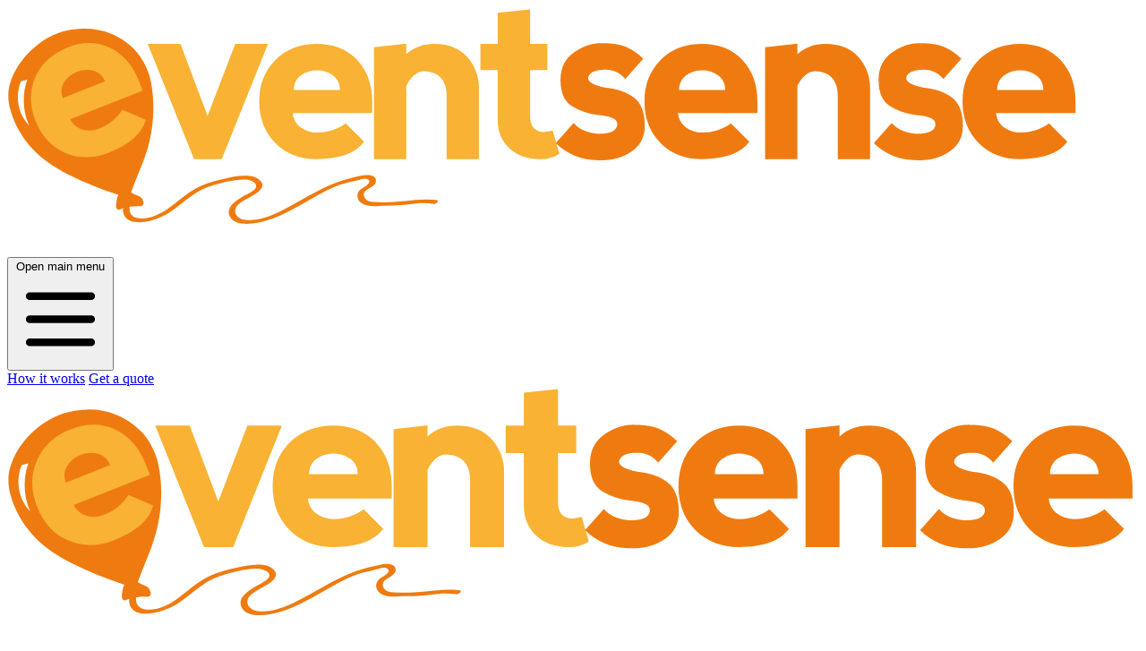

--- FILE ---
content_type: text/html
request_url: https://www.eventsense.co.uk/category/glitter-tattoos/ross-and-cromarty/an-leth-pheighinn-lephin
body_size: 15298
content:
<!DOCTYPE html><html lang="en"> <head><meta charset="UTF-8"><meta name="viewport" content="width=device-width, initial-scale=1.0"><meta name="referrer" content="no-referrer-when-downgrade"><link rel="preload" href="/fonts/DMSansVariableSubset.woff2" as="font" type="font/woff2" crossorigin><link rel="preload" href="/fonts/InterVariableSubset.woff2" as="font" type="font/woff2" crossorigin><title>Glitter Tattoo Artists in An Leth-Pheighinn / Lephin: Compare 200+ options</title><link rel="canonical" href="https://www.eventsense.co.uk/category/glitter-tattoos/ross-and-cromarty/an-leth-pheighinn-lephin"><meta name="description" content="Compare free quotes: Planning a party in An Leth-Pheighinn / Lephin? Find glitter tattoo artists offering vibrant designs, hypoallergenic glitter and..."><meta name="robots" content="index, follow"><meta property="og:title" content="Glitter Tattoo Artists in An Leth-Pheighinn / Lephin: Compare 200+ options"><meta property="og:type" content="website"><meta property="og:image" content="https://cdn.eventsense.co.uk/features/glitter-tattoos-638020373560305608.jpg"><meta property="og:url" content="https://www.eventsense.co.uk/category/glitter-tattoos/ross-and-cromarty/an-leth-pheighinn-lephin"><meta property="og:description" content="Compare free quotes: Planning a party in An Leth-Pheighinn / Lephin? Find glitter tattoo artists offering vibrant designs, hypoallergenic glitter and..."><meta property="og:locale" content="en_GB"><meta property="og:site_name" content="Eventsense"><meta name="twitter:card" content="summary_large_image"><meta name="twitter:site" content="@eventsenseuk"><meta name="twitter:title" content="Glitter Tattoo Artists in An Leth-Pheighinn / Lephin: Compare 200+ options"><meta name="twitter:image" content="https://cdn.eventsense.co.uk/features/glitter-tattoos-638020373560305608.jpg"><meta name="twitter:description" content="Compare free quotes: Planning a party in An Leth-Pheighinn / Lephin? Find glitter tattoo artists offering vibrant designs, hypoallergenic glitter and..."><link rel="icon" type="image/svg+xml" href="/favicon.svg"><script type="application/ld+json">{"@context":"https://schema.org","@type":"Organization","name":"Eventsense","url":"https://eventsense.co.uk","logo":{"@type":"ImageObject","url":"https://eventsense.co.uk/images/logo.png"},"description":"An online events marketplace established in 2012.  We create the best possible memories by connecting people with professional entertainers and suppliers.","identifier":{"@type":"PropertyValue","propertyID":"DUNS","value":"234082895"},"sameAs":["https://facebook.com/eventsense","https://instagram.com/eventsenseuk"]}</script><link rel="stylesheet" href="/_astro/_id_.BGmWI4yO.css">
<style>.bg-grid-pattern[data-astro-cid-al2ca2vr]{background-image:radial-gradient(circle,#e5e7eb 1px,transparent 1px);background-size:20px 20px}.faq-content[data-astro-cid-al2ca2vr]{transition:max-height .3s ease-in-out;section{page-break-inside:avoid;break-inside:avoid;margin:0 0 2rem}p,ol,ul,li{list-style-type:disc;word-break:break-word;font-size:.9rem;line-height:1.3rem;text-align:justify;white-space:normal}ol,ul{padding:0 0 0 1rem}li{margin:0 0 1rem}h1,h2,h3,h4,h5,h6{margin:2rem 0 1rem;font-weight:600}}.profile-grid-container[data-astro-cid-5dh5lrbf]:not(.expanded) .hidden-profile[data-astro-cid-5dh5lrbf]{display:none}
#sticky-cta[data-astro-cid-qff7fdmd].show{transform:translateY(0)!important}.inset-shadow-sm[data-astro-cid-qff7fdmd]{box-shadow:inset 0 8px 12px -8px #8b5cf626}@media(min-width:1024px){.lg\:inset-shadow-none[data-astro-cid-qff7fdmd]{box-shadow:none}}
</style><link rel="preload" as="fetch" href="/_server-islands/AuthButtons?e=default&p=&s=" crossorigin="anonymous"><link rel="preload" as="fetch" href="/_server-islands/MobileMenuAuthContent?e=default&p=&s=" crossorigin="anonymous"><script data-cfasync="false" nonce="5a43d7c9-3171-4262-b719-59ece1cdddfb">try{(function(w,d){!function(j,k,l,m){if(j.zaraz)console.error("zaraz is loaded twice");else{j[l]=j[l]||{};j[l].executed=[];j.zaraz={deferred:[],listeners:[]};j.zaraz._v="5874";j.zaraz._n="5a43d7c9-3171-4262-b719-59ece1cdddfb";j.zaraz.q=[];j.zaraz._f=function(n){return async function(){var o=Array.prototype.slice.call(arguments);j.zaraz.q.push({m:n,a:o})}};for(const p of["track","set","debug"])j.zaraz[p]=j.zaraz._f(p);j.zaraz.init=()=>{var q=k.getElementsByTagName(m)[0],r=k.createElement(m),s=k.getElementsByTagName("title")[0];s&&(j[l].t=k.getElementsByTagName("title")[0].text);j[l].x=Math.random();j[l].w=j.screen.width;j[l].h=j.screen.height;j[l].j=j.innerHeight;j[l].e=j.innerWidth;j[l].l=j.location.href;j[l].r=k.referrer;j[l].k=j.screen.colorDepth;j[l].n=k.characterSet;j[l].o=(new Date).getTimezoneOffset();if(j.dataLayer)for(const t of Object.entries(Object.entries(dataLayer).reduce((u,v)=>({...u[1],...v[1]}),{})))zaraz.set(t[0],t[1],{scope:"page"});j[l].q=[];for(;j.zaraz.q.length;){const w=j.zaraz.q.shift();j[l].q.push(w)}r.defer=!0;for(const x of[localStorage,sessionStorage])Object.keys(x||{}).filter(z=>z.startsWith("_zaraz_")).forEach(y=>{try{j[l]["z_"+y.slice(7)]=JSON.parse(x.getItem(y))}catch{j[l]["z_"+y.slice(7)]=x.getItem(y)}});r.referrerPolicy="origin";r.src="/cdn-cgi/zaraz/s.js?z="+btoa(encodeURIComponent(JSON.stringify(j[l])));q.parentNode.insertBefore(r,q)};["complete","interactive"].includes(k.readyState)?zaraz.init():j.addEventListener("DOMContentLoaded",zaraz.init)}}(w,d,"zarazData","script");window.zaraz._p=async d$=>new Promise(ea=>{if(d$){d$.e&&d$.e.forEach(eb=>{try{const ec=d.querySelector("script[nonce]"),ed=ec?.nonce||ec?.getAttribute("nonce"),ee=d.createElement("script");ed&&(ee.nonce=ed);ee.innerHTML=eb;ee.onload=()=>{d.head.removeChild(ee)};d.head.appendChild(ee)}catch(ef){console.error(`Error executing script: ${eb}\n`,ef)}});Promise.allSettled((d$.f||[]).map(eg=>fetch(eg[0],eg[1])))}ea()});zaraz._p({"e":["(function(w,d){})(window,document)"]});})(window,document)}catch(e){throw fetch("/cdn-cgi/zaraz/t"),e;};</script></head> <body class="flex min-h-screen flex-col bg-white font-sans"> <nav class="relative z-50 border-b border-gray-200/70 bg-white py-2.5 shadow-xs"> <div class="container px-4 sm:px-6 lg:px-8"> <div class="flex h-16 items-center justify-between">   <div class="flex items-center"> <a href="/" class="flex items-center" title="Eventsense - Home"> <svg viewBox="0 0 327.62 75.11" class="mt-2 h-9 w-auto md:h-10">
  <title>Eventsense Logo</title>
  <g id="Layer_4">
    <g id="PP9QaS">
      <path d="m43.51,39.81c1.2-5.62,1.52-11.53.17-17.96-.73-3.48-2.65-6.94-4.82-9.25-2.21-2.36-4.75-3.92-7.32-4.97-2.63-1.07-5.46-1.56-8.65-1.48-3.09.07-6.73.73-10.27,2.65-1.69.92-3.1,1.93-4.38,3.03-3.58,3.08-6.03,6.74-7.28,10.53-.86,2.64-.87,5.42-.04,8.51.82,3.06,2.42,6.38,4.48,9.18,3.79,5.16,8.4,8.1,13.37,10.64,4.9,2.5,10.06,4.47,15.11,6.12-.33.66-.48,1.27-.6,2.08-.08.56-.34,1.73.2,2.26.42.42,1.05.07,1.91-.22,1.47-.5,2.66-.64,3.91-.68.49-.02,1.38.22,1.86-.11.66-.44.23-1.78-.21-2.3-.77-.89-2.37-1.06-3.2-1.79,1.92-5.44,4.55-10.6,5.75-16.25Z" style="fill:#fff; fill-rule:evenodd;" />
      <path d="m37.8,56.47c.83.73,2.43.9,3.2,1.79.45.52.87,1.86.22,2.3-.49.33-1.38.09-1.87.11-1.25.04-2.44.18-3.91.68-.86.29-1.49.64-1.91.23-.54-.54-.28-1.7-.2-2.26.12-.82.27-1.43.6-2.08-5.05-1.65-10.21-3.62-15.1-6.12-4.98-2.54-9.58-5.48-13.38-10.64-2.06-2.81-3.66-6.12-4.48-9.18-.83-3.09-.83-5.87.04-8.51,1.25-3.8,3.7-7.45,7.28-10.53,1.27-1.1,2.69-2.12,4.38-3.03,3.54-1.92,7.18-2.58,10.27-2.65,3.19-.08,6.02.42,8.65,1.49,2.57,1.04,5.11,2.6,7.32,4.97,2.16,2.31,4.09,5.77,4.82,9.25,1.34,6.43,1.03,12.34-.17,17.96-1.2,5.65-3.84,10.81-5.75,16.25ZM6.13,22.12c-.67.16-1.3.33-1.88.5-.26.48-.45,1.04-.59,1.62-.41,1.63-.57,3.72-.16,5.75.49,2.41,1.72,4.53,3.11,5.97.01.02.03.02.04.04.04-.02,0-.02-.01-.05-2.12-4.58-1.91-10.13-.51-13.83Z" style="fill:#ef7b10; fill-rule:evenodd;" />
    </g>
    <path d="m8.66,34.7c-1.86-4.7-1.89-9.14-.09-13.31,1.81-4.18,5.06-7.2,9.76-9.06,4.7-1.86,9.03-1.85,12.99.04,3.96,1.89,6.87,5.19,8.74,9.88l1.27,3.2-22.11,8.76c.89,1.62,2.17,2.66,3.83,3.12,1.66.45,3.35.34,5.06-.34,2.99-1.19,5.32-3.1,6.99-5.74l7.16,3.09c-1.08,4.14-4.82,7.47-11.23,10.01-4.7,1.86-9.14,1.89-13.31.09-4.18-1.8-7.2-5.06-9.06-9.76Zm17.65-15.34c-1.66-.45-3.35-.34-5.06.34-1.71.68-3.01,1.75-3.91,3.22-.9,1.47-1.01,3.06-.34,4.77l12.82-5.08c-.68-1.71-1.85-2.79-3.51-3.24Z" style="fill:#f9b233;" />
    <path d="m36.13,58.63c-.77,1.77-1.44,4.16.16,5.7s4.16,1.39,6.13,1.05c2.96-.51,5.65-1.75,8.09-3.48s4.73-3.86,7.33-5.45c2.11-1.29,4.48-2.03,6.86-2.65s5.05-1.25,7.6-1.22c1.09.01,3.76.49,3.62,2.1-.11,1.22-2.37,2.13-3.25,2.64-2.33,1.34-6.99,3.97-4.3,7.2,1.11,1.33,3.1,1.57,4.71,1.55,2.18-.03,4.36-.5,6.43-1.14,5.09-1.56,9.64-4.45,14.26-7.03,3.1-1.73,6.47-3.59,9.97-4.36,1-.22,1.99-.43,2.98-.69.88-.23,2.4-.87,3.25-.35,1.75,1.05-1.63,2.55-2.3,3.16-1.29,1.18-1.07,3.08.37,4.1,1.86,1.32,4.8.85,6.91.79,1.68-.05,3.35-.02,5.03-.16s3.2-.38,4.81-.52c1.76-.16,3.49-.1,5.24.12.8.1,2.03-1.01.73-1.17-3.24-.41-6.34,0-9.56.33s-6.38.48-9.47.27c-.92-.06-1.96-.22-2.53-1.02s-.66-1.69.04-2.34c.92-.85,3.2-1.6,3.23-3.09.04-2.06-2.9-1.83-4.16-1.59-2.36.46-4.83,1.05-7.09,1.84-6.33,2.22-11.92,6.11-17.91,9.07-3.19,1.58-7.47,3.17-11.08,2.54-1.53-.27-3.12-1.55-2.61-3.3.44-1.5,2.36-2.43,3.6-3.15,1.68-.98,6.51-3.2,3.82-5.61-1.43-1.28-3.22-1.4-5.06-1.32-2.5.12-5,.65-7.43,1.28s-5.04,1.44-7.31,2.72c-2.93,1.65-5.36,4.01-8.1,5.92-2.57,1.79-6.04,3.51-9.29,2.98-2.99-.48-2.9-3.35-1.92-5.62.39-.9-1.54-.72-1.81-.09h0Z" style="fill:#ef7b10;" />
  </g>
  <g id="Layer_1">
    <path d="m52.85,11.19l8.26,21.97,8.44-21.97h9.98l-14.1,35.16h-8.44l-14.13-35.16h9.98Z" style="fill:#f9b233;" />
    <path d="m76.87,28.77c0-5.16,1.64-9.37,4.92-12.66s7.5-4.92,12.66-4.92,9.26,1.64,12.3,4.92c3.05,3.28,4.57,7.5,4.57,12.66v3.52h-24.26c.23,1.88,1.05,3.34,2.46,4.39s3.05,1.58,4.92,1.58c3.28,0,6.21-.94,8.79-2.81l5.62,5.62c-2.58,3.52-7.38,5.27-14.41,5.27-5.16,0-9.38-1.64-12.66-4.92-3.28-3.28-4.92-7.5-4.92-12.66Zm22.5-7.91c-1.41-1.05-3.05-1.58-4.92-1.58s-3.52.53-4.92,1.58-2.11,2.52-2.11,4.39h14.06c0-1.88-.7-3.34-2.11-4.39Z" style="fill:#f9b233;" />
    <path d="m121.7,23.99v22.36h-9.84V12.21l9.84-1.05v3.2c2.37-2.11,5.18-3.16,8.44-3.16,4.45,0,7.85,1.35,10.2,4.04,2.34,2.7,3.52,5.8,3.52,9.32v21.8h-9.84v-19.34c0-2.34-.59-4.16-1.76-5.45-1.17-1.29-2.94-1.97-5.31-2.04-2.04.14-3.79,1.63-5.24,4.46Z" style="fill:#f9b233;" />
    <path d="m162.6,46.35c-3.98,0-7.15-1.11-9.49-3.34-2.34-2.23-3.52-5.1-3.52-8.61v-15.22h-5.27v-7.95h5.27V1.7l9.88-1.05v10.58h5.27v7.95h-5.27v13.82c0,1.88.39,3.19,1.18,3.96.79.76,1.8,1.14,3.04,1.14.38,0,1.25-.15,2.64-.46l2.07,7.07c-1.69,1.1-3.62,1.65-5.8,1.65Z" style="fill:#f9b233;" />
    <path d="m188.84,12.18c1.83.8,3.54,1.98,5.13,3.55l-5.48,6.19c-1.59-1.9-3.59-2.85-5.98-2.85s-3.95.44-4.75,1.32-.8,1.68,0,2.39c.8.72,2.38,1.31,4.75,1.78,3.49.33,6.35,1.32,8.58,2.99,2.23,1.66,3.34,4.56,3.34,8.68,0,3.33-1.31,5.91-3.94,7.73s-5.68,2.74-9.18,2.74-6.1-.47-8.31-1.42-4.12-2.22-5.71-3.81l5.45-6.15c1.59,1.9,4.07,3,7.42,3.3,2.7,0,4.44-.44,5.22-1.32s.9-1.76.35-2.64-2.41-1.47-5.57-1.78c-2.86-.33-5.48-1.21-7.86-2.64-2.38-1.43-3.57-4.12-3.57-8.09,0-3.63,1.35-6.4,4.06-8.31,2.71-1.91,5.49-2.87,8.35-2.87,3.3,0,5.87.4,7.7,1.2Z" style="fill:#ef7b10;" />
    <path d="m194.34,28.77c0-5.16,1.64-9.37,4.92-12.66,3.28-3.28,7.5-4.92,12.66-4.92s9.26,1.64,12.3,4.92c3.05,3.28,4.57,7.5,4.57,12.66v3.52h-24.26c.23,1.88,1.05,3.34,2.46,4.39s3.05,1.58,4.92,1.58c3.28,0,6.21-.94,8.79-2.81l5.62,5.62c-2.58,3.52-7.38,5.27-14.41,5.27-5.16,0-9.38-1.64-12.66-4.92-3.28-3.28-4.92-7.5-4.92-12.66Zm22.5-7.91c-1.41-1.05-3.05-1.58-4.92-1.58s-3.52.53-4.92,1.58-2.11,2.52-2.11,4.39h14.06c0-1.88-.7-3.34-2.11-4.39Z" style="fill:#ef7b10;" />
    <path d="m240.97,23.99v22.36h-9.84V12.21l9.84-1.05v3.2c2.37-2.11,5.18-3.16,8.44-3.16,4.45,0,7.85,1.35,10.2,4.04,2.34,2.7,3.52,5.8,3.52,9.32v21.8h-9.84v-19.34c0-2.34-.59-4.16-1.76-5.45-1.17-1.29-2.94-1.97-5.31-2.04-2.04.14-3.79,1.63-5.24,4.46Z" style="fill:#ef7b10;" />
    <path d="m285.84,12.18c1.83.8,3.54,1.98,5.13,3.55l-5.48,6.19c-1.59-1.9-3.59-2.85-5.98-2.85s-3.95.44-4.75,1.32-.8,1.68,0,2.39c.8.72,2.38,1.31,4.75,1.78,3.49.33,6.35,1.32,8.58,2.99,2.23,1.66,3.34,4.56,3.34,8.68,0,3.33-1.31,5.91-3.94,7.73s-5.68,2.74-9.18,2.74-6.1-.47-8.31-1.42-4.12-2.22-5.71-3.81l5.45-6.15c1.59,1.9,4.07,3,7.42,3.3,2.7,0,4.44-.44,5.22-1.32s.9-1.76.35-2.64-2.41-1.47-5.57-1.78c-2.86-.33-5.48-1.21-7.86-2.64-2.38-1.43-3.57-4.12-3.57-8.09,0-3.63,1.35-6.4,4.06-8.31,2.71-1.91,5.49-2.87,8.35-2.87,3.3,0,5.87.4,7.7,1.2Z" style="fill:#ef7b10;" />
    <path d="m291.34,28.77c0-5.16,1.64-9.37,4.92-12.66,3.28-3.28,7.5-4.92,12.66-4.92s9.26,1.64,12.3,4.92c3.05,3.28,4.57,7.5,4.57,12.66v3.52h-24.26c.23,1.88,1.05,3.34,2.46,4.39s3.05,1.58,4.92,1.58c3.28,0,6.21-.94,8.79-2.81l5.62,5.62c-2.58,3.52-7.38,5.27-14.41,5.27-5.16,0-9.38-1.64-12.66-4.92-3.28-3.28-4.92-7.5-4.92-12.66Zm22.5-7.91c-1.41-1.05-3.05-1.58-4.92-1.58s-3.52.53-4.92,1.58-2.11,2.52-2.11,4.39h14.06c0-1.88-.7-3.34-2.11-4.39Z" style="fill:#ef7b10;" />
  </g>
</svg> </a> </div> <div class="md:hidden"> <button id="mobile-menu-button" type="button" class="inline-flex items-center justify-center rounded-md p-2 text-gray-700 hover:bg-gray-100 hover:text-gray-900 focus:ring-2 focus:ring-blue-500 focus:outline-none focus:ring-inset" aria-controls="mobile-menu" aria-expanded="false"> <span class="sr-only">Open main menu</span>  <svg class="h-6 w-6" xmlns="http://www.w3.org/2000/svg" fill="none" viewBox="0 0 24 24" stroke="currentColor" aria-hidden="true"> <path stroke-linecap="round" stroke-linejoin="round" stroke-width="2" d="M4 6h16M4 12h16M4 18h16"></path> </svg> </button> </div>  <div class="hidden grow md:block"> <div class="ml-10 flex items-baseline space-x-4"> <a href="/how-it-works" class="rounded-md px-3 py-2 text-sm font-semibold whitespace-nowrap transition-colors">How it works</a> <a href="/get-a-quote" class="rounded-md px-3 py-2 text-sm font-semibold whitespace-nowrap transition-colors">Get a quote</a> </div> </div>  <div class="hidden items-center space-x-4 md:flex"> <script>async function replaceServerIsland(id, r) { let s = document.querySelector(`script[data-island-id="${id}"]`); if (!s || r.status !== 200 || r.headers.get('content-type')?.split(';')[0].trim() !== 'text/html') return; let html = await r.text(); while (s.previousSibling && s.previousSibling.nodeType !== 8 && s.previousSibling.data !== '[if astro]>server-island-start<![endif]') s.previousSibling.remove(); s.previousSibling?.remove(); s.before(document.createRange().createContextualFragment(html)); s.remove(); }</script><!--[if astro]>server-island-start<![endif]--><script type="module" data-astro-rerun data-island-id="e5dd5473-9146-415c-bbb9-a5c0b2c2715c">const headers = new Headers({});
let response = await fetch('/_server-islands/AuthButtons?e=default&p=&s=', { headers });replaceServerIsland('e5dd5473-9146-415c-bbb9-a5c0b2c2715c', response);</script> </div> </div> </div>  <div class="fixed inset-0 z-100 hidden scale-95 opacity-0 transition-all duration-200 ease-out md:hidden" id="mobile-menu">  <div class="flex h-full w-full flex-col overflow-hidden bg-white shadow-2xl">  <div class="flex shrink-0 items-center justify-between border-b border-gray-200 p-3"> <div class="flex shrink-0 items-center px-1 pt-2"> <a href="/"> <svg viewBox="0 0 327.62 75.11" class="mt-1 h-9 w-auto">
  <title>Eventsense Logo</title>
  <g id="Layer_4">
    <g id="PP9QaS">
      <path d="m43.51,39.81c1.2-5.62,1.52-11.53.17-17.96-.73-3.48-2.65-6.94-4.82-9.25-2.21-2.36-4.75-3.92-7.32-4.97-2.63-1.07-5.46-1.56-8.65-1.48-3.09.07-6.73.73-10.27,2.65-1.69.92-3.1,1.93-4.38,3.03-3.58,3.08-6.03,6.74-7.28,10.53-.86,2.64-.87,5.42-.04,8.51.82,3.06,2.42,6.38,4.48,9.18,3.79,5.16,8.4,8.1,13.37,10.64,4.9,2.5,10.06,4.47,15.11,6.12-.33.66-.48,1.27-.6,2.08-.08.56-.34,1.73.2,2.26.42.42,1.05.07,1.91-.22,1.47-.5,2.66-.64,3.91-.68.49-.02,1.38.22,1.86-.11.66-.44.23-1.78-.21-2.3-.77-.89-2.37-1.06-3.2-1.79,1.92-5.44,4.55-10.6,5.75-16.25Z" style="fill:#fff; fill-rule:evenodd;" />
      <path d="m37.8,56.47c.83.73,2.43.9,3.2,1.79.45.52.87,1.86.22,2.3-.49.33-1.38.09-1.87.11-1.25.04-2.44.18-3.91.68-.86.29-1.49.64-1.91.23-.54-.54-.28-1.7-.2-2.26.12-.82.27-1.43.6-2.08-5.05-1.65-10.21-3.62-15.1-6.12-4.98-2.54-9.58-5.48-13.38-10.64-2.06-2.81-3.66-6.12-4.48-9.18-.83-3.09-.83-5.87.04-8.51,1.25-3.8,3.7-7.45,7.28-10.53,1.27-1.1,2.69-2.12,4.38-3.03,3.54-1.92,7.18-2.58,10.27-2.65,3.19-.08,6.02.42,8.65,1.49,2.57,1.04,5.11,2.6,7.32,4.97,2.16,2.31,4.09,5.77,4.82,9.25,1.34,6.43,1.03,12.34-.17,17.96-1.2,5.65-3.84,10.81-5.75,16.25ZM6.13,22.12c-.67.16-1.3.33-1.88.5-.26.48-.45,1.04-.59,1.62-.41,1.63-.57,3.72-.16,5.75.49,2.41,1.72,4.53,3.11,5.97.01.02.03.02.04.04.04-.02,0-.02-.01-.05-2.12-4.58-1.91-10.13-.51-13.83Z" style="fill:#ef7b10; fill-rule:evenodd;" />
    </g>
    <path d="m8.66,34.7c-1.86-4.7-1.89-9.14-.09-13.31,1.81-4.18,5.06-7.2,9.76-9.06,4.7-1.86,9.03-1.85,12.99.04,3.96,1.89,6.87,5.19,8.74,9.88l1.27,3.2-22.11,8.76c.89,1.62,2.17,2.66,3.83,3.12,1.66.45,3.35.34,5.06-.34,2.99-1.19,5.32-3.1,6.99-5.74l7.16,3.09c-1.08,4.14-4.82,7.47-11.23,10.01-4.7,1.86-9.14,1.89-13.31.09-4.18-1.8-7.2-5.06-9.06-9.76Zm17.65-15.34c-1.66-.45-3.35-.34-5.06.34-1.71.68-3.01,1.75-3.91,3.22-.9,1.47-1.01,3.06-.34,4.77l12.82-5.08c-.68-1.71-1.85-2.79-3.51-3.24Z" style="fill:#f9b233;" />
    <path d="m36.13,58.63c-.77,1.77-1.44,4.16.16,5.7s4.16,1.39,6.13,1.05c2.96-.51,5.65-1.75,8.09-3.48s4.73-3.86,7.33-5.45c2.11-1.29,4.48-2.03,6.86-2.65s5.05-1.25,7.6-1.22c1.09.01,3.76.49,3.62,2.1-.11,1.22-2.37,2.13-3.25,2.64-2.33,1.34-6.99,3.97-4.3,7.2,1.11,1.33,3.1,1.57,4.71,1.55,2.18-.03,4.36-.5,6.43-1.14,5.09-1.56,9.64-4.45,14.26-7.03,3.1-1.73,6.47-3.59,9.97-4.36,1-.22,1.99-.43,2.98-.69.88-.23,2.4-.87,3.25-.35,1.75,1.05-1.63,2.55-2.3,3.16-1.29,1.18-1.07,3.08.37,4.1,1.86,1.32,4.8.85,6.91.79,1.68-.05,3.35-.02,5.03-.16s3.2-.38,4.81-.52c1.76-.16,3.49-.1,5.24.12.8.1,2.03-1.01.73-1.17-3.24-.41-6.34,0-9.56.33s-6.38.48-9.47.27c-.92-.06-1.96-.22-2.53-1.02s-.66-1.69.04-2.34c.92-.85,3.2-1.6,3.23-3.09.04-2.06-2.9-1.83-4.16-1.59-2.36.46-4.83,1.05-7.09,1.84-6.33,2.22-11.92,6.11-17.91,9.07-3.19,1.58-7.47,3.17-11.08,2.54-1.53-.27-3.12-1.55-2.61-3.3.44-1.5,2.36-2.43,3.6-3.15,1.68-.98,6.51-3.2,3.82-5.61-1.43-1.28-3.22-1.4-5.06-1.32-2.5.12-5,.65-7.43,1.28s-5.04,1.44-7.31,2.72c-2.93,1.65-5.36,4.01-8.1,5.92-2.57,1.79-6.04,3.51-9.29,2.98-2.99-.48-2.9-3.35-1.92-5.62.39-.9-1.54-.72-1.81-.09h0Z" style="fill:#ef7b10;" />
  </g>
  <g id="Layer_1">
    <path d="m52.85,11.19l8.26,21.97,8.44-21.97h9.98l-14.1,35.16h-8.44l-14.13-35.16h9.98Z" style="fill:#f9b233;" />
    <path d="m76.87,28.77c0-5.16,1.64-9.37,4.92-12.66s7.5-4.92,12.66-4.92,9.26,1.64,12.3,4.92c3.05,3.28,4.57,7.5,4.57,12.66v3.52h-24.26c.23,1.88,1.05,3.34,2.46,4.39s3.05,1.58,4.92,1.58c3.28,0,6.21-.94,8.79-2.81l5.62,5.62c-2.58,3.52-7.38,5.27-14.41,5.27-5.16,0-9.38-1.64-12.66-4.92-3.28-3.28-4.92-7.5-4.92-12.66Zm22.5-7.91c-1.41-1.05-3.05-1.58-4.92-1.58s-3.52.53-4.92,1.58-2.11,2.52-2.11,4.39h14.06c0-1.88-.7-3.34-2.11-4.39Z" style="fill:#f9b233;" />
    <path d="m121.7,23.99v22.36h-9.84V12.21l9.84-1.05v3.2c2.37-2.11,5.18-3.16,8.44-3.16,4.45,0,7.85,1.35,10.2,4.04,2.34,2.7,3.52,5.8,3.52,9.32v21.8h-9.84v-19.34c0-2.34-.59-4.16-1.76-5.45-1.17-1.29-2.94-1.97-5.31-2.04-2.04.14-3.79,1.63-5.24,4.46Z" style="fill:#f9b233;" />
    <path d="m162.6,46.35c-3.98,0-7.15-1.11-9.49-3.34-2.34-2.23-3.52-5.1-3.52-8.61v-15.22h-5.27v-7.95h5.27V1.7l9.88-1.05v10.58h5.27v7.95h-5.27v13.82c0,1.88.39,3.19,1.18,3.96.79.76,1.8,1.14,3.04,1.14.38,0,1.25-.15,2.64-.46l2.07,7.07c-1.69,1.1-3.62,1.65-5.8,1.65Z" style="fill:#f9b233;" />
    <path d="m188.84,12.18c1.83.8,3.54,1.98,5.13,3.55l-5.48,6.19c-1.59-1.9-3.59-2.85-5.98-2.85s-3.95.44-4.75,1.32-.8,1.68,0,2.39c.8.72,2.38,1.31,4.75,1.78,3.49.33,6.35,1.32,8.58,2.99,2.23,1.66,3.34,4.56,3.34,8.68,0,3.33-1.31,5.91-3.94,7.73s-5.68,2.74-9.18,2.74-6.1-.47-8.31-1.42-4.12-2.22-5.71-3.81l5.45-6.15c1.59,1.9,4.07,3,7.42,3.3,2.7,0,4.44-.44,5.22-1.32s.9-1.76.35-2.64-2.41-1.47-5.57-1.78c-2.86-.33-5.48-1.21-7.86-2.64-2.38-1.43-3.57-4.12-3.57-8.09,0-3.63,1.35-6.4,4.06-8.31,2.71-1.91,5.49-2.87,8.35-2.87,3.3,0,5.87.4,7.7,1.2Z" style="fill:#ef7b10;" />
    <path d="m194.34,28.77c0-5.16,1.64-9.37,4.92-12.66,3.28-3.28,7.5-4.92,12.66-4.92s9.26,1.64,12.3,4.92c3.05,3.28,4.57,7.5,4.57,12.66v3.52h-24.26c.23,1.88,1.05,3.34,2.46,4.39s3.05,1.58,4.92,1.58c3.28,0,6.21-.94,8.79-2.81l5.62,5.62c-2.58,3.52-7.38,5.27-14.41,5.27-5.16,0-9.38-1.64-12.66-4.92-3.28-3.28-4.92-7.5-4.92-12.66Zm22.5-7.91c-1.41-1.05-3.05-1.58-4.92-1.58s-3.52.53-4.92,1.58-2.11,2.52-2.11,4.39h14.06c0-1.88-.7-3.34-2.11-4.39Z" style="fill:#ef7b10;" />
    <path d="m240.97,23.99v22.36h-9.84V12.21l9.84-1.05v3.2c2.37-2.11,5.18-3.16,8.44-3.16,4.45,0,7.85,1.35,10.2,4.04,2.34,2.7,3.52,5.8,3.52,9.32v21.8h-9.84v-19.34c0-2.34-.59-4.16-1.76-5.45-1.17-1.29-2.94-1.97-5.31-2.04-2.04.14-3.79,1.63-5.24,4.46Z" style="fill:#ef7b10;" />
    <path d="m285.84,12.18c1.83.8,3.54,1.98,5.13,3.55l-5.48,6.19c-1.59-1.9-3.59-2.85-5.98-2.85s-3.95.44-4.75,1.32-.8,1.68,0,2.39c.8.72,2.38,1.31,4.75,1.78,3.49.33,6.35,1.32,8.58,2.99,2.23,1.66,3.34,4.56,3.34,8.68,0,3.33-1.31,5.91-3.94,7.73s-5.68,2.74-9.18,2.74-6.1-.47-8.31-1.42-4.12-2.22-5.71-3.81l5.45-6.15c1.59,1.9,4.07,3,7.42,3.3,2.7,0,4.44-.44,5.22-1.32s.9-1.76.35-2.64-2.41-1.47-5.57-1.78c-2.86-.33-5.48-1.21-7.86-2.64-2.38-1.43-3.57-4.12-3.57-8.09,0-3.63,1.35-6.4,4.06-8.31,2.71-1.91,5.49-2.87,8.35-2.87,3.3,0,5.87.4,7.7,1.2Z" style="fill:#ef7b10;" />
    <path d="m291.34,28.77c0-5.16,1.64-9.37,4.92-12.66,3.28-3.28,7.5-4.92,12.66-4.92s9.26,1.64,12.3,4.92c3.05,3.28,4.57,7.5,4.57,12.66v3.52h-24.26c.23,1.88,1.05,3.34,2.46,4.39s3.05,1.58,4.92,1.58c3.28,0,6.21-.94,8.79-2.81l5.62,5.62c-2.58,3.52-7.38,5.27-14.41,5.27-5.16,0-9.38-1.64-12.66-4.92-3.28-3.28-4.92-7.5-4.92-12.66Zm22.5-7.91c-1.41-1.05-3.05-1.58-4.92-1.58s-3.52.53-4.92,1.58-2.11,2.52-2.11,4.39h14.06c0-1.88-.7-3.34-2.11-4.39Z" style="fill:#ef7b10;" />
  </g>
</svg> </a> </div> <button id="mobile-menu-close" type="button" class="focus:ring-brand-500 inline-flex shrink-0 items-center justify-center rounded-md p-2 text-gray-700 hover:bg-gray-100 hover:text-gray-900 focus:ring-2 focus:outline-none focus:ring-inset"> <span class="sr-only">Close menu</span> <svg xmlns="http://www.w3.org/2000/svg" class="feather feather-x " width="24" height="24" fill="none" viewBox="0 0 24 24" stroke="currentColor" stroke-width="2" stroke-linecap="round" stroke-linejoin="round"> <line x1="18" y1="6" x2="6" y2="18"></line><line x1="6" y1="6" x2="18" y2="18"></line> </svg> </button> </div>  <div class="flex-1 overflow-y-auto">  <!--[if astro]>server-island-start<![endif]--><script type="module" data-astro-rerun data-island-id="a8249576-9def-47ee-90f7-710a3a04d69e">const headers = new Headers({});
let response = await fetch('/_server-islands/MobileMenuAuthContent?e=default&p=&s=', { headers });replaceServerIsland('a8249576-9def-47ee-90f7-710a3a04d69e', response);</script> <div class="grid grid-cols-2 gap-2 border-t border-slate-100 p-5 text-sm"> <a href="/how-it-works">How it works</a> <a href="/get-a-quote">Get a quote</a> <a href="/contact">Contact us</a> <a href="/legal/terms">Privacy &amp; terms</a> </div> </div>  <div class="border-t border-gray-200 p-4"> <p class="text-center text-sm text-gray-500">© 2025 Eventsense</p> </div> </div> </div> <script type="module" src="/_astro/MobileMenu.astro_astro_type_script_index_0_lang.CMBRRaFl.js"></script> </nav> <main class="grow">   <script type="application/ld+json">{"@context":"https://schema.org","@type":"CollectionPage","name":"Glitter Tattoo Artists in An Leth-Pheighinn / Lephin, Ross and Cromarty","description":"Book Glitter Tattoo Artists in An Leth-Pheighinn / Lephin for weddings, parties and events. Read reviews and check availability of Glitter Tattoo Artists in An Leth-Pheighinn / Lephin.","url":"https://www.eventsense.co.uk/category/glitter-tattoos/ross-and-cromarty/an-leth-pheighinn-lephin","about":{"@type":"Thing","name":"Glitter Tattoos","description":"Glitter Tattoo Artists"},"spatialCoverage":{"@type":"Place","name":"An Leth-Pheighinn / Lephin","address":{"@type":"PostalAddress","addressLocality":"An Leth-Pheighinn / Lephin","addressRegion":"Ross and Cromarty","addressCountry":"GB"}}}</script> <script type="application/ld+json">{"@context":"https://schema.org","@type":"ItemList","numberOfItems":1,"itemListElement":[{"@type":"ListItem","position":1,"item":{"@type":"Organization","@id":"https://www.eventsense.co.uk/listing/face-painting-4-love","url":"https://www.eventsense.co.uk/listing/face-painting-4-love","name":"Face Painting 4 Love","image":"https://cdn.eventsense.co.uk/profile/media/26631-19-feature.jpg?v=36","location":"Nottinghamshire","aggregateRating":{"@type":"AggregateRating","ratingValue":5,"reviewCount":1,"bestRating":5,"worstRating":1}}}]}</script><script type="application/ld+json">{"@context":"https://schema.org","@type":"LocalBusiness","name":"Glitter Tattoo Artist in An Leth-Pheighinn / Lephin","description":"Book Glitter Tattoo Artists in An Leth-Pheighinn / Lephin for any party or event near you. Read descriptions &amp; reviews, check prices and availability of Glitter Tattoo Artists in An Leth-Pheighinn / Lephin","image":"https://cdn.eventsense.co.uk/features/glitter-tattoos-638020373560305608.jpg","url":"https://www.eventsense.co.uk/category/glitter-tattoos/ross-and-cromarty/an-leth-pheighinn-lephin","logo":"https://www.eventsense.co.uk/balloon.png","currenciesAccepted":"GBP","openingHours":"Mo-Su","paymentAccepted":["Credit card","Debit card"],"address":{"@type":"PostalAddress","addressLocality":"An Leth-Pheighinn / Lephin","addressRegion":"Ross and Cromarty","addressCountry":"GB"},"areaServed":"An Leth-Pheighinn / Lephin","geo":{"@type":"GeoCoordinates","latitude":57.44789,"longitude":-6.70726},"aggregateRating":{"@type":"AggregateRating","ratingValue":4.97,"reviewCount":131},"priceRange":"Average £100"}</script> <script type="application/ld+json">{"@context":"https://schema.org","@type":"BreadcrumbList","itemListElement":[{"@type":"ListItem","position":1,"name":"Home","item":"https://www.eventsense.co.uk"},{"@type":"ListItem","position":2,"name":"Children&apos;s Entertainment","item":"https://www.eventsense.co.uk/category/childrens-entertainment"},{"@type":"ListItem","position":3,"name":"Glitter Tattoos","item":"https://www.eventsense.co.uk/category/glitter-tattoos"},{"@type":"ListItem","position":4,"name":"Ross and Cromarty","item":"https://www.eventsense.co.uk/category/glitter-tattoos/ross-and-cromarty"},{"@type":"ListItem","position":5,"name":"An Leth-Pheighinn / Lephin","item":"https://www.eventsense.co.uk/category/glitter-tattoos/ross-and-cromarty/an-leth-pheighinn-lephin"}]}</script> <div class="relative" data-astro-cid-5dh5lrbf>  <picture class="sticky top-0 z-0 block md:hidden" data-astro-cid-5dh5lrbf> <img src="/cdn-cgi/image/width=800,height=440,fit=cover,quality=100,format=auto,gravity=face,trim=border/https://cdn.eventsense.co.uk/features/glitter-tattoos-638020373560305608.jpg" alt="Glitter Tattoos in An Leth-Pheighinn / Lephin" loading="eager" fetchpriority="high" data-astro-cid-5dh5lrbf="true" decoding="async" width="400" height="220" class="h-[220px] w-full object-cover md:h-[440px]"> </picture>  <div class="md:bg-brand-100 relative z-10 -mt-5 rounded-t-3xl bg-white px-4 pt-12 pb-6 md:mt-0 md:rounded-none md:bg-[radial-gradient(circle_at_20%_50%,rgba(255,255,255,0.50)_0%,transparent_50%)] md:px-12 md:py-14 lg:px-20" data-astro-cid-5dh5lrbf>  <div class="container grid grid-cols-1 md:grid-cols-3" data-astro-cid-5dh5lrbf>  <div class="space-y-4 md:col-span-2 md:space-y-6 md:py-2 xl:py-10" data-astro-cid-5dh5lrbf>  <!-- <Breadcrumbs items={seoBreadcrumbs} /> -->  <header class="text-center md:text-left" data-astro-cid-5dh5lrbf> <h1 class="text-brand-900 text-4xl font-bold sm:text-5xl md:text-6xl" data-astro-cid-5dh5lrbf> Book Glitter Tattoo Artists in An Leth-Pheighinn / Lephin </h1> <div class="mt-2 flex items-center justify-center gap-2 text-base text-gray-700 md:justify-start" data-astro-cid-5dh5lrbf> <div class="flex items-center gap-0.5"> <svg class="w-5 h-5 text-yellow-400" fill="currentColor" viewBox="0 0 20 20"> <path d="M9.049 2.927c.3-.921 1.603-.921 1.902 0l1.07 3.292a1 1 0 00.95.69h3.462c.969 0 1.371 1.24.588 1.81l-2.8 2.034a1 1 0 00-.364 1.118l1.07 3.292c.3.921-.755 1.688-1.54 1.118l-2.8-2.034a1 1 0 00-1.175 0l-2.8 2.034c-.784.57-1.838-.197-1.539-1.118l1.07-3.292a1 1 0 00-.364-1.118L2.98 8.72c-.783-.57-.38-1.81.588-1.81h3.461a1 1 0 00.951-.69l1.07-3.292z"></path> </svg><svg class="w-5 h-5 text-yellow-400" fill="currentColor" viewBox="0 0 20 20"> <path d="M9.049 2.927c.3-.921 1.603-.921 1.902 0l1.07 3.292a1 1 0 00.95.69h3.462c.969 0 1.371 1.24.588 1.81l-2.8 2.034a1 1 0 00-.364 1.118l1.07 3.292c.3.921-.755 1.688-1.54 1.118l-2.8-2.034a1 1 0 00-1.175 0l-2.8 2.034c-.784.57-1.838-.197-1.539-1.118l1.07-3.292a1 1 0 00-.364-1.118L2.98 8.72c-.783-.57-.38-1.81.588-1.81h3.461a1 1 0 00.951-.69l1.07-3.292z"></path> </svg><svg class="w-5 h-5 text-yellow-400" fill="currentColor" viewBox="0 0 20 20"> <path d="M9.049 2.927c.3-.921 1.603-.921 1.902 0l1.07 3.292a1 1 0 00.95.69h3.462c.969 0 1.371 1.24.588 1.81l-2.8 2.034a1 1 0 00-.364 1.118l1.07 3.292c.3.921-.755 1.688-1.54 1.118l-2.8-2.034a1 1 0 00-1.175 0l-2.8 2.034c-.784.57-1.838-.197-1.539-1.118l1.07-3.292a1 1 0 00-.364-1.118L2.98 8.72c-.783-.57-.38-1.81.588-1.81h3.461a1 1 0 00.951-.69l1.07-3.292z"></path> </svg><svg class="w-5 h-5 text-yellow-400" fill="currentColor" viewBox="0 0 20 20"> <path d="M9.049 2.927c.3-.921 1.603-.921 1.902 0l1.07 3.292a1 1 0 00.95.69h3.462c.969 0 1.371 1.24.588 1.81l-2.8 2.034a1 1 0 00-.364 1.118l1.07 3.292c.3.921-.755 1.688-1.54 1.118l-2.8-2.034a1 1 0 00-1.175 0l-2.8 2.034c-.784.57-1.838-.197-1.539-1.118l1.07-3.292a1 1 0 00-.364-1.118L2.98 8.72c-.783-.57-.38-1.81.588-1.81h3.461a1 1 0 00.951-.69l1.07-3.292z"></path> </svg><svg class="w-5 h-5 text-yellow-400" fill="currentColor" viewBox="0 0 20 20"> <path d="M9.049 2.927c.3-.921 1.603-.921 1.902 0l1.07 3.292a1 1 0 00.95.69h3.462c.969 0 1.371 1.24.588 1.81l-2.8 2.034a1 1 0 00-.364 1.118l1.07 3.292c.3.921-.755 1.688-1.54 1.118l-2.8-2.034a1 1 0 00-1.175 0l-2.8 2.034c-.784.57-1.838-.197-1.539-1.118l1.07-3.292a1 1 0 00-.364-1.118L2.98 8.72c-.783-.57-.38-1.81.588-1.81h3.461a1 1 0 00.951-.69l1.07-3.292z"></path> </svg>  </div> <span class="font-semibold" data-astro-cid-5dh5lrbf> 5.0 </span> <span data-astro-cid-5dh5lrbf>
based on 131 
reviews
</span> </div> </header> <div class="flex flex-col items-center gap-6 md:items-start" data-astro-cid-5dh5lrbf> <ul class="mx-4 mt-4 space-y-3 text-md leading-5 font-medium md:mx-0" data-astro-cid-5dh5lrbf> <li class="flex items-start gap-2" data-astro-cid-5dh5lrbf> <svg xmlns="http://www.w3.org/2000/svg" class="feather feather-x flex-shrink-0 stroke-brand-700 stroke-2" width="24" height="24" fill="none" viewBox="0 0 24 24" stroke="currentColor" stroke-width="2" stroke-linecap="round" stroke-linejoin="round"> <polyline points="20 6 9 17 4 12"></polyline> </svg> <p class="text-brand-900" data-astro-cid-5dh5lrbf>Save time - we&#39;ll connect you with glitter tattoo artists in An Leth-Pheighinn / Lephin</p> </li><li class="flex items-start gap-2" data-astro-cid-5dh5lrbf> <svg xmlns="http://www.w3.org/2000/svg" class="feather feather-x flex-shrink-0 stroke-brand-700 stroke-2" width="24" height="24" fill="none" viewBox="0 0 24 24" stroke="currentColor" stroke-width="2" stroke-linecap="round" stroke-linejoin="round"> <polyline points="20 6 9 17 4 12"></polyline> </svg> <p class="text-brand-900" data-astro-cid-5dh5lrbf>Compare pricing and availability in one place</p> </li><li class="flex items-start gap-2" data-astro-cid-5dh5lrbf> <svg xmlns="http://www.w3.org/2000/svg" class="feather feather-x flex-shrink-0 stroke-brand-700 stroke-2" width="24" height="24" fill="none" viewBox="0 0 24 24" stroke="currentColor" stroke-width="2" stroke-linecap="round" stroke-linejoin="round"> <polyline points="20 6 9 17 4 12"></polyline> </svg> <p class="text-brand-900" data-astro-cid-5dh5lrbf>Book directly with trusted suppliers for your event</p> </li> </ul>  <div class="pt-3" data-astro-cid-5dh5lrbf> <style>astro-island,astro-slot,astro-static-slot{display:contents}</style><script>(()=>{var a=(s,i,o)=>{let r=async()=>{await(await s())()},t=typeof i.value=="object"?i.value:void 0,c={rootMargin:t==null?void 0:t.rootMargin},n=new IntersectionObserver(e=>{for(let l of e)if(l.isIntersecting){n.disconnect(),r();break}},c);for(let e of o.children)n.observe(e)};(self.Astro||(self.Astro={})).visible=a;window.dispatchEvent(new Event("astro:visible"));})();</script><script>(()=>{var A=Object.defineProperty;var g=(i,o,a)=>o in i?A(i,o,{enumerable:!0,configurable:!0,writable:!0,value:a}):i[o]=a;var d=(i,o,a)=>g(i,typeof o!="symbol"?o+"":o,a);{let i={0:t=>m(t),1:t=>a(t),2:t=>new RegExp(t),3:t=>new Date(t),4:t=>new Map(a(t)),5:t=>new Set(a(t)),6:t=>BigInt(t),7:t=>new URL(t),8:t=>new Uint8Array(t),9:t=>new Uint16Array(t),10:t=>new Uint32Array(t),11:t=>1/0*t},o=t=>{let[l,e]=t;return l in i?i[l](e):void 0},a=t=>t.map(o),m=t=>typeof t!="object"||t===null?t:Object.fromEntries(Object.entries(t).map(([l,e])=>[l,o(e)]));class y extends HTMLElement{constructor(){super(...arguments);d(this,"Component");d(this,"hydrator");d(this,"hydrate",async()=>{var b;if(!this.hydrator||!this.isConnected)return;let e=(b=this.parentElement)==null?void 0:b.closest("astro-island[ssr]");if(e){e.addEventListener("astro:hydrate",this.hydrate,{once:!0});return}let c=this.querySelectorAll("astro-slot"),n={},h=this.querySelectorAll("template[data-astro-template]");for(let r of h){let s=r.closest(this.tagName);s!=null&&s.isSameNode(this)&&(n[r.getAttribute("data-astro-template")||"default"]=r.innerHTML,r.remove())}for(let r of c){let s=r.closest(this.tagName);s!=null&&s.isSameNode(this)&&(n[r.getAttribute("name")||"default"]=r.innerHTML)}let p;try{p=this.hasAttribute("props")?m(JSON.parse(this.getAttribute("props"))):{}}catch(r){let s=this.getAttribute("component-url")||"<unknown>",v=this.getAttribute("component-export");throw v&&(s+=` (export ${v})`),console.error(`[hydrate] Error parsing props for component ${s}`,this.getAttribute("props"),r),r}let u;await this.hydrator(this)(this.Component,p,n,{client:this.getAttribute("client")}),this.removeAttribute("ssr"),this.dispatchEvent(new CustomEvent("astro:hydrate"))});d(this,"unmount",()=>{this.isConnected||this.dispatchEvent(new CustomEvent("astro:unmount"))})}disconnectedCallback(){document.removeEventListener("astro:after-swap",this.unmount),document.addEventListener("astro:after-swap",this.unmount,{once:!0})}connectedCallback(){if(!this.hasAttribute("await-children")||document.readyState==="interactive"||document.readyState==="complete")this.childrenConnectedCallback();else{let e=()=>{document.removeEventListener("DOMContentLoaded",e),c.disconnect(),this.childrenConnectedCallback()},c=new MutationObserver(()=>{var n;((n=this.lastChild)==null?void 0:n.nodeType)===Node.COMMENT_NODE&&this.lastChild.nodeValue==="astro:end"&&(this.lastChild.remove(),e())});c.observe(this,{childList:!0}),document.addEventListener("DOMContentLoaded",e)}}async childrenConnectedCallback(){let e=this.getAttribute("before-hydration-url");e&&await import(e),this.start()}async start(){let e=JSON.parse(this.getAttribute("opts")),c=this.getAttribute("client");if(Astro[c]===void 0){window.addEventListener(`astro:${c}`,()=>this.start(),{once:!0});return}try{await Astro[c](async()=>{let n=this.getAttribute("renderer-url"),[h,{default:p}]=await Promise.all([import(this.getAttribute("component-url")),n?import(n):()=>()=>{}]),u=this.getAttribute("component-export")||"default";if(!u.includes("."))this.Component=h[u];else{this.Component=h;for(let f of u.split("."))this.Component=this.Component[f]}return this.hydrator=p,this.hydrate},e,this)}catch(n){console.error(`[astro-island] Error hydrating ${this.getAttribute("component-url")}`,n)}}attributeChangedCallback(){this.hydrate()}}d(y,"observedAttributes",["props"]),customElements.get("astro-island")||customElements.define("astro-island",y)}})();</script><astro-island uid="Z1XyscE" prefix="r1" component-url="/_astro/QuoteWizardButton.Dsox5qEa.js" component-export="default" renderer-url="/_astro/client.YfF6tU2D.js" props="{&quot;categoryId&quot;:[0,600],&quot;locationName&quot;:[0,&quot;An Leth-Pheighinn / Lephin&quot;],&quot;className&quot;:[0,&quot;brand-button brand-button-lg&quot;],&quot;data-astro-cid-5dh5lrbf&quot;:[0,true]}" ssr client="visible" opts="{&quot;name&quot;:&quot;QuoteWizardButton&quot;,&quot;value&quot;:true}" await-children><button class="brand-button brand-button-lg">Get free quotes</button><!--astro:end--></astro-island> </div>  <div class="text-brand-950/80 space-y-1.5 text-sm" data-astro-cid-5dh5lrbf> <p class="flex items-start justify-center gap-2" data-astro-cid-5dh5lrbf> <svg xmlns="http://www.w3.org/2000/svg" class="feather feather-x shrink-0" width="16" height="16" fill="none" viewBox="0 0 24 24" stroke="currentColor" stroke-width="2" stroke-linecap="round" stroke-linejoin="round"> <circle cx="12" cy="12" r="10"></circle><polyline points="12 6 12 12 16 14"></polyline> </svg>
Takes about 2 minutes&nbsp;&middot;&nbsp;No obligation
</p> </div> </div> </div>   <div class="bg-brand-50 absolute inset-y-0 right-0 hidden w-1/3 md:block" style="clip-path: ellipse(100% 100% at 100% 50%); border-left: 1px solid #e2e8f0;" data-astro-cid-5dh5lrbf></div> <div class="relative hidden items-center justify-center overflow-visible md:flex" data-astro-cid-5dh5lrbf> <div class="relative aspect-square w-full" data-astro-cid-5dh5lrbf>  <div class="absolute inset-0 translate-x-4 translate-y-4 rotate-6 rounded-[3rem] border border-brand-50/40 bg-brand-200/40 shadow-lg backdrop-blur-sm" data-astro-cid-5dh5lrbf></div>  <div class="relative z-10 h-full w-full overflow-hidden rounded-[2.5rem] border-[12px] border-white shadow-2xl rotate-2" data-astro-cid-5dh5lrbf> <img src="/cdn-cgi/image/width=800,height=800,fit=cover,quality=85,format=auto/https://cdn.eventsense.co.uk/features/glitter-tattoos-638020373560305608.jpg" alt="Glitter Tattoos" loading="eager" fetchpriority="high" data-astro-cid-5dh5lrbf="true" decoding="async" width="800" height="800" class="h-full w-full object-cover"> </div>   </div> </div> </div> </div> </div> <div class="flex flex-col" data-astro-cid-5dh5lrbf> <section class="order-2 container mx-auto px-4 pt-12 pb-8 text-slate-600 md:order-1" data-astro-cid-5dh5lrbf> <div class="mb-6 text-center text-base text-xl font-semibold md:text-2xl" data-astro-cid-5dh5lrbf>
We're trusted by people and organisations all over the UK
</div> <div class="flex flex-wrap items-center justify-center gap-3 overflow-x-auto md:gap-x-8 md:gap-y-6"><img src="/cdn-cgi/image/height=64,fit=cover,quality=90,format=auto//_astro/01S.VIzgMeai.png" alt="Barclays" height="64" loading="lazy" decoding="async" class="h-10 w-auto shrink-0 object-contain opacity-70 transition-opacity hover:opacity-100 md:h-16"><img src="/cdn-cgi/image/height=64,fit=cover,quality=90,format=auto//_astro/02S.BlCwvWVj.png" alt="NHS" height="64" loading="lazy" decoding="async" class="h-10 w-auto shrink-0 object-contain opacity-70 transition-opacity hover:opacity-100 md:h-16"><img src="/cdn-cgi/image/height=64,fit=cover,quality=90,format=auto//_astro/03S.BCE0Upr_.png" alt="Nando's" height="64" loading="lazy" decoding="async" class="h-10 w-auto shrink-0 object-contain opacity-70 transition-opacity hover:opacity-100 md:h-16"><img src="/cdn-cgi/image/height=64,fit=cover,quality=90,format=auto//_astro/04S.xhFjBR_H.png" alt="Bupa" height="64" loading="lazy" decoding="async" class="h-10 w-auto shrink-0 object-contain opacity-70 transition-opacity hover:opacity-100 md:h-16"><img src="/cdn-cgi/image/height=64,fit=cover,quality=90,format=auto//_astro/05S.Ccn--RpA.png" alt="Open University" height="64" loading="lazy" decoding="async" class="h-10 w-auto shrink-0 object-contain opacity-70 transition-opacity hover:opacity-100 md:h-16"><img src="/cdn-cgi/image/height=64,fit=cover,quality=90,format=auto//_astro/06S.Cp6CjoYn.png" alt="Channel 4" height="64" loading="lazy" decoding="async" class="h-10 w-auto shrink-0 object-contain opacity-70 transition-opacity hover:opacity-100 md:h-16"><img src="/cdn-cgi/image/height=64,fit=cover,quality=90,format=auto//_astro/07S.DB-IOKY_.png" alt="Greene King" height="64" loading="lazy" decoding="async" class="h-10 w-auto shrink-0 object-contain opacity-70 transition-opacity hover:opacity-100 md:h-16"><img src="/cdn-cgi/image/height=64,fit=cover,quality=90,format=auto//_astro/08S.DcA_t8e8.png" alt="BBC" height="64" loading="lazy" decoding="async" class="h-10 w-auto shrink-0 object-contain opacity-70 transition-opacity hover:opacity-100 md:h-16"><img src="/cdn-cgi/image/height=64,fit=cover,quality=90,format=auto//_astro/09S.BDGOBAy9.png" alt="Boots" height="64" loading="lazy" decoding="async" class="h-10 w-auto shrink-0 object-contain opacity-70 transition-opacity hover:opacity-100 md:h-16"><img src="/cdn-cgi/image/height=64,fit=cover,quality=90,format=auto//_astro/10S.C1jCdZ87.png" alt="Smiggle" height="64" loading="lazy" decoding="async" class="h-10 w-auto shrink-0 object-contain opacity-70 transition-opacity hover:opacity-100 md:h-16"></div> </section> <div class="order-2 md:order-1" data-astro-cid-5dh5lrbf> <section class="text-brand-700 w-full bg-lime-400/40 py-10 md:py-24" style="background-image:url(&#34;data:image/svg+xml,%3Csvg%20xmlns%3D'http%3A%2F%2Fwww.w3.org%2F2000%2Fsvg'%20width%3D'120'%20height%3D'120'%20viewBox%3D'0%200%20120%20120'%3E%3Cpolygon%20fill%3D'%23ecfcca'%20points%3D'120%20120%2060%20120%2090%2090%20120%2060%20120%200%20120%200%2060%2060%200%200%200%2060%2030%2090%2060%20120%20120%20120%20'%2F%3E%3C%2Fsvg%3E&#34;);background-size:1000px;background-position:center"> <div class="grid grid-cols-1 gap-6 lg:mx-20 lg:grid-cols-2"> <div class="hidden lg:block"> <div class="mr-6 grid grid-cols-7 gap-6"> <img src="/cdn-cgi/image/width=280,height=280,fit=cover,quality=85,format=auto//_astro/g1.Cg1W-vFI.jpg" alt="Friends at a party" loading="lazy" decoding="async" fetchpriority="auto" width="280" height="280" class="col-span-4 h-52 w-full rounded-xl object-cover drop-shadow-sm"> <img src="/cdn-cgi/image/width=280,height=280,fit=cover,quality=85,format=auto//_astro/g2.hLUi-IhR.jpg" alt="Couple having cake for their 50th anniversary" loading="lazy" decoding="async" fetchpriority="auto" width="280" height="280" class="col-span-3 h-52 w-full rounded-xl object-cover drop-shadow-sm"> <img src="/cdn-cgi/image/width=280,height=280,fit=cover,quality=85,format=auto//_astro/g3.BBAB7fbl.jpg" alt="Excited child with a present" loading="lazy" decoding="async" fetchpriority="auto" width="280" height="280" class="col-span-3 h-52 w-full rounded-xl object-cover drop-shadow-sm"> <img src="/cdn-cgi/image/width=280,height=280,fit=cover,quality=85,format=auto//_astro/g4.CfwSMXFn.jpg" alt="People with photo booth props" loading="lazy" decoding="async" fetchpriority="auto" width="280" height="280" class="col-span-4 h-52 w-full rounded-xl object-cover drop-shadow-sm"> </div> </div> <div class="mx-3 max-w-3xl rounded-3xl border border-gray-200 bg-white p-8 shadow-md md:mx-auto md:p-10"> <h2 class="mb-4 text-4xl font-bold">
Let us find the best quotes for your event
</h2> <script>(()=>{var e=async t=>{await(await t())()};(self.Astro||(self.Astro={})).load=e;window.dispatchEvent(new Event("astro:load"));})();</script><astro-island uid="Z13zeIo" prefix="r3" component-url="/_astro/QuickEnquiryForm.BPqkS8lk.js" component-export="default" renderer-url="/_astro/client.YfF6tU2D.js" props="{&quot;categoryId&quot;:[0,600],&quot;locationName&quot;:[0,&quot;An Leth-Pheighinn / Lephin&quot;],&quot;className&quot;:[0,&quot;mt-6 md:mt-8&quot;],&quot;onSuccess&quot;:[0,null]}" ssr client="load" opts="{&quot;name&quot;:&quot;QuickEnquiryForm&quot;,&quot;value&quot;:true}" await-children><div class="rounded-lg border border-slate-200 bg-white p-8 mt-6 md:mt-8"><div class="text-center"><div class="inline-block h-8 w-8 animate-spin rounded-full border-4 border-slate-200 border-t-brand-600"></div><p class="mt-4 text-slate-600">Loading form...</p></div></div><!--astro:end--></astro-island> <small id="enquiry-form-600-footer" class="mt-8 flex items-center gap-1 text-slate-500"> <svg xmlns="http://www.w3.org/2000/svg" class="feather feather-x w-4 h-4" width="24" height="24" fill="none" viewBox="0 0 24 24" stroke="currentColor" stroke-width="2" stroke-linecap="round" stroke-linejoin="round"> <circle cx="12" cy="12" r="10"></circle><polyline points="12 6 12 12 16 14"></polyline> </svg> <span>Takes about 2 minutes&nbsp;&middot;&nbsp;No obligation</span> </small> </div> </div> </section> </div> </div><section class="container mx-auto px-4 py-8 text-slate-600 md:py-12" data-astro-cid-5dh5lrbf> <div class="grid gap-16 md:grid-cols-2" data-astro-cid-5dh5lrbf> <div data-astro-cid-5dh5lrbf> <div> <h2 class="text-3xl font-bold  mb-3"> Glitter Tattoo Artists for Hire in An Leth-Pheighinn / Lephin </h2> <div class="mb-3 flex items-center gap-2"> <div class="flex items-center gap-0.5"> <svg class="w-4 h-4 text-yellow-400" fill="currentColor" viewBox="0 0 20 20"> <path d="M9.049 2.927c.3-.921 1.603-.921 1.902 0l1.07 3.292a1 1 0 00.95.69h3.462c.969 0 1.371 1.24.588 1.81l-2.8 2.034a1 1 0 00-.364 1.118l1.07 3.292c.3.921-.755 1.688-1.54 1.118l-2.8-2.034a1 1 0 00-1.175 0l-2.8 2.034c-.784.57-1.838-.197-1.539-1.118l1.07-3.292a1 1 0 00-.364-1.118L2.98 8.72c-.783-.57-.38-1.81.588-1.81h3.461a1 1 0 00.951-.69l1.07-3.292z"></path> </svg><svg class="w-4 h-4 text-yellow-400" fill="currentColor" viewBox="0 0 20 20"> <path d="M9.049 2.927c.3-.921 1.603-.921 1.902 0l1.07 3.292a1 1 0 00.95.69h3.462c.969 0 1.371 1.24.588 1.81l-2.8 2.034a1 1 0 00-.364 1.118l1.07 3.292c.3.921-.755 1.688-1.54 1.118l-2.8-2.034a1 1 0 00-1.175 0l-2.8 2.034c-.784.57-1.838-.197-1.539-1.118l1.07-3.292a1 1 0 00-.364-1.118L2.98 8.72c-.783-.57-.38-1.81.588-1.81h3.461a1 1 0 00.951-.69l1.07-3.292z"></path> </svg><svg class="w-4 h-4 text-yellow-400" fill="currentColor" viewBox="0 0 20 20"> <path d="M9.049 2.927c.3-.921 1.603-.921 1.902 0l1.07 3.292a1 1 0 00.95.69h3.462c.969 0 1.371 1.24.588 1.81l-2.8 2.034a1 1 0 00-.364 1.118l1.07 3.292c.3.921-.755 1.688-1.54 1.118l-2.8-2.034a1 1 0 00-1.175 0l-2.8 2.034c-.784.57-1.838-.197-1.539-1.118l1.07-3.292a1 1 0 00-.364-1.118L2.98 8.72c-.783-.57-.38-1.81.588-1.81h3.461a1 1 0 00.951-.69l1.07-3.292z"></path> </svg><svg class="w-4 h-4 text-yellow-400" fill="currentColor" viewBox="0 0 20 20"> <path d="M9.049 2.927c.3-.921 1.603-.921 1.902 0l1.07 3.292a1 1 0 00.95.69h3.462c.969 0 1.371 1.24.588 1.81l-2.8 2.034a1 1 0 00-.364 1.118l1.07 3.292c.3.921-.755 1.688-1.54 1.118l-2.8-2.034a1 1 0 00-1.175 0l-2.8 2.034c-.784.57-1.838-.197-1.539-1.118l1.07-3.292a1 1 0 00-.364-1.118L2.98 8.72c-.783-.57-.38-1.81.588-1.81h3.461a1 1 0 00.951-.69l1.07-3.292z"></path> </svg><svg class="w-4 h-4 text-yellow-400" fill="currentColor" viewBox="0 0 20 20"> <path d="M9.049 2.927c.3-.921 1.603-.921 1.902 0l1.07 3.292a1 1 0 00.95.69h3.462c.969 0 1.371 1.24.588 1.81l-2.8 2.034a1 1 0 00-.364 1.118l1.07 3.292c.3.921-.755 1.688-1.54 1.118l-2.8-2.034a1 1 0 00-1.175 0l-2.8 2.034c-.784.57-1.838-.197-1.539-1.118l1.07-3.292a1 1 0 00-.364-1.118L2.98 8.72c-.783-.57-.38-1.81.588-1.81h3.461a1 1 0 00.951-.69l1.07-3.292z"></path> </svg>  </div> <span class="text-brand-950/80 text-sm"> 5.0 (131 reviews)
</span> </div> <article class="text-brand-950/80 prose text-base leading-6 whitespace-pre-line"> In An Leth-Pheighinn / Lephin, glitter tattoo artists can make your event shine, whether it&#39;s a birthday, school fair, or community festival.

Their creative designs and sparkling materials appeal to children and adults alike, making for a popular activity that gets everyone involved.

Hiring a professional in An Leth-Pheighinn / Lephin means you benefit from their experience and attention to detail.

They handle all the set-up, use quality products, and know how to keep things clean and organised.

This leaves you free to enjoy the event, knowing your guests are in safe hands.

To see who is available in An Leth-Pheighinn / Lephin or nearby in Ross and Cromarty, try browsing Eventsense for a range of glitter tattoo artists and find the right match for your plans. </article> </div> </div> <div data-astro-cid-5dh5lrbf> <section class="container mx-auto flex flex-col items-center gap-4 px-4 py-16" data-astro-cid-5dh5lrbf> <h2 class="brand-text text-2xl font-bold" data-astro-cid-5dh5lrbf>
You might also like
</h2> <nav role="navigation"><div class="flex flex-wrap gap-4 justify-center"><a href="https://www.eventsense.co.uk/category/face-painting/ross-and-cromarty/an-leth-pheighinn-lephin" title="Browse Face Painting services" aria-label="View all Face Painting service providers" class="bg-brand-50 hover:bg-brand-100 inline-block h-auto rounded-3xl px-4 py-2 whitespace-nowrap text-gray-800 no-underline transition-colors duration-200 hover:text-gray-900 focus:bg-slate-300 focus:ring-2 focus:ring-blue-500 focus:ring-offset-2 focus:outline-none">Face Painting</a><a href="https://www.eventsense.co.uk/category/childrens-entertainers/ross-and-cromarty/an-leth-pheighinn-lephin" title="Browse Children's Entertainers services" aria-label="View all Children's Entertainers service providers" class="bg-brand-50 hover:bg-brand-100 inline-block h-auto rounded-3xl px-4 py-2 whitespace-nowrap text-gray-800 no-underline transition-colors duration-200 hover:text-gray-900 focus:bg-slate-300 focus:ring-2 focus:ring-blue-500 focus:ring-offset-2 focus:outline-none">Children&#39;s Entertainers</a><a href="https://www.eventsense.co.uk/category/balloon-modelling/ross-and-cromarty/an-leth-pheighinn-lephin" title="Browse Balloon Modelling services" aria-label="View all Balloon Modelling service providers" class="bg-brand-50 hover:bg-brand-100 inline-block h-auto rounded-3xl px-4 py-2 whitespace-nowrap text-gray-800 no-underline transition-colors duration-200 hover:text-gray-900 focus:bg-slate-300 focus:ring-2 focus:ring-blue-500 focus:ring-offset-2 focus:outline-none">Balloon Modelling</a><a href="https://www.eventsense.co.uk/category/fairy-princess-party/ross-and-cromarty/an-leth-pheighinn-lephin" title="Browse Fairy &#38; Princess Party services" aria-label="View all Fairy &#38; Princess Party service providers" class="bg-brand-50 hover:bg-brand-100 inline-block h-auto rounded-3xl px-4 py-2 whitespace-nowrap text-gray-800 no-underline transition-colors duration-200 hover:text-gray-900 focus:bg-slate-300 focus:ring-2 focus:ring-blue-500 focus:ring-offset-2 focus:outline-none">Fairy &amp; Princess Party</a><a href="https://www.eventsense.co.uk/category/childrens-pamper-parties/ross-and-cromarty/an-leth-pheighinn-lephin" title="Browse Children's Pamper Parties services" aria-label="View all Children's Pamper Parties service providers" class="bg-brand-50 hover:bg-brand-100 inline-block h-auto rounded-3xl px-4 py-2 whitespace-nowrap text-gray-800 no-underline transition-colors duration-200 hover:text-gray-900 focus:bg-slate-300 focus:ring-2 focus:ring-blue-500 focus:ring-offset-2 focus:outline-none">Children&#39;s Pamper Parties</a><a href="https://www.eventsense.co.uk/category/gaming-van/ross-and-cromarty/an-leth-pheighinn-lephin" title="Browse Gaming Van services" aria-label="View all Gaming Van service providers" class="bg-brand-50 hover:bg-brand-100 inline-block h-auto rounded-3xl px-4 py-2 whitespace-nowrap text-gray-800 no-underline transition-colors duration-200 hover:text-gray-900 focus:bg-slate-300 focus:ring-2 focus:ring-blue-500 focus:ring-offset-2 focus:outline-none">Gaming Van</a><a href="https://www.eventsense.co.uk/category/childrens-disco/ross-and-cromarty/an-leth-pheighinn-lephin" title="Browse Children's Disco services" aria-label="View all Children's Disco service providers" class="bg-brand-50 hover:bg-brand-100 inline-block h-auto rounded-3xl px-4 py-2 whitespace-nowrap text-gray-800 no-underline transition-colors duration-200 hover:text-gray-900 focus:bg-slate-300 focus:ring-2 focus:ring-blue-500 focus:ring-offset-2 focus:outline-none">Children&#39;s Disco</a><a href="https://www.eventsense.co.uk/category/circus-skills-workshops-and-parties/ross-and-cromarty/an-leth-pheighinn-lephin" title="Browse Circus Skills Parties services" aria-label="View all Circus Skills Parties service providers" class="bg-brand-50 hover:bg-brand-100 inline-block h-auto rounded-3xl px-4 py-2 whitespace-nowrap text-gray-800 no-underline transition-colors duration-200 hover:text-gray-900 focus:bg-slate-300 focus:ring-2 focus:ring-blue-500 focus:ring-offset-2 focus:outline-none">Circus Skills Parties</a><a href="https://www.eventsense.co.uk/category/childrens-magician/ross-and-cromarty/an-leth-pheighinn-lephin" title="Browse Children's Magician services" aria-label="View all Children's Magician service providers" class="bg-brand-50 hover:bg-brand-100 inline-block h-auto rounded-3xl px-4 py-2 whitespace-nowrap text-gray-800 no-underline transition-colors duration-200 hover:text-gray-900 focus:bg-slate-300 focus:ring-2 focus:ring-blue-500 focus:ring-offset-2 focus:outline-none">Children&#39;s Magician</a></div></nav> </section> </div> </div> </section><section class="w-full bg-size-[100%_180px] bg-top bg-no-repeat sm:bg-size-[100%_220px] md:bg-size-[100%_260px] lg:bg-size-[100%_320px]" style="background-image:url(/_astro/wave.DPDi98eJ.svg)" data-astro-cid-5dh5lrbf> <div class="container mx-auto"> <div class="mx-auto max-w-7xl px-6 py-20">  <a href="/how-it-works" class="brand-link flex items-center gap-1 text-sm font-semibold" aria-label="Learn more about how Eventsense works"> <div class="mb-8 w-full flex flex-wrap items-center justify-between"> <h2 class="m-0 text-2xl font-semibold md:text-3xl">How it works</h2> <div class="flex items-center gap-1"> <span>Learn more</span> <svg xmlns="http://www.w3.org/2000/svg" class="feather feather-x " width="20" height="20" fill="none" viewBox="0 0 24 24" stroke="currentColor" stroke-width="2" stroke-linecap="round" stroke-linejoin="round"> <line x1="5" y1="12" x2="19" y2="12"></line><polyline points="12 5 19 12 12 19"></polyline> </svg> </div> </div> </a>  <div class="grid grid-cols-1 gap-6 md:grid-cols-3"> <div class="relative flex h-full flex-col items-center rounded-2xl border border-slate-100 bg-white p-4 pb-16 shadow-xl">  <div class="absolute top-4 right-4 flex h-8 w-8 items-center justify-center rounded-full bg-slate-100 p-4 text-base font-bold text-slate-600"> 1 </div>  <img src="/_astro/select-supplier.DqZsNESY.svg" alt="Request a quote" width="180" height="180" loading="lazy" decoding="async" class="mx-auto h-50 w-50">  <h3 class="mb-3 text-xl font-bold">Submit your request</h3>  <p class="text-center text-sm leading-relaxed text-slate-700"> Tell us about your event and the types of suppliers you&#39;re looking for
           and we&#39;ll get you free no-obligation quotes. </p> </div><div class="relative flex h-full flex-col items-center rounded-2xl border border-slate-100 bg-white p-4 pb-16 shadow-xl">  <div class="absolute top-4 right-4 flex h-8 w-8 items-center justify-center rounded-full bg-slate-100 p-4 text-base font-bold text-slate-600"> 2 </div>  <img src="/_astro/compare-quotes.BAjHqvBj.svg" alt="Review quotes" width="180" height="180" loading="lazy" decoding="async" class="mx-auto h-50 w-50">  <h3 class="mb-3 text-xl font-bold">Review your quotes</h3>  <p class="text-center text-sm leading-relaxed text-slate-700"> You&#39;ll receive personalised quotes within hours. You can then engage
           directly with suppliers available for your event. </p> </div><div class="relative flex h-full flex-col items-center rounded-2xl border border-slate-100 bg-white p-4 pb-16 shadow-xl">  <div class="absolute top-4 right-4 flex h-8 w-8 items-center justify-center rounded-full bg-slate-100 p-4 text-base font-bold text-slate-600"> 3 </div>  <img src="/_astro/booking.BtRbAVLv.svg" alt="Make a booking" width="180" height="180" loading="lazy" decoding="async" class="mx-auto h-50 w-50">  <h3 class="mb-3 text-xl font-bold">Choose the best!</h3>  <p class="text-center text-sm leading-relaxed text-slate-700"> Choose the best match and confirm your booking with them directly.
           We don&#39;t take any commission so you&#39;re getting the best price possible. </p> </div> </div> </div> </div> </section> <script>
  document.addEventListener("DOMContentLoaded", function () {
    const faqButtons = document.querySelectorAll("[data-faq-button]");

    faqButtons.forEach((button, index) => {
      button.addEventListener("click", function () {
        const content = document.querySelector(`[data-faq-content="${index}"]`);
        const icon = button.querySelector(".faq-icon svg");
        const isExpanded = button.getAttribute("aria-expanded") === "true";
        const faqItem = button.closest(".faq-item");

        if (!content || !icon || !faqItem) return;

        if (isExpanded) {
          // Collapse
          content.style.maxHeight = "0px";
          button.setAttribute("aria-expanded", "false");
          icon.style.transform = "rotate(0deg)";
          faqItem.classList.remove("bg-blue-50", "border-blue-200");
          faqItem.classList.add("border-gray-200");
        } else {
          // Expand
          content.style.maxHeight = content.scrollHeight + "px";
          button.setAttribute("aria-expanded", "true");
          icon.style.transform = "rotate(45deg)";
          faqItem.classList.remove("border-gray-200");
          faqItem.classList.add("bg-blue-50", "border-blue-200");
        }
      });
    });
  });
</script><section class="container mx-auto px-8 py-12" data-astro-cid-5dh5lrbf>  </section>  </main> <footer class="bg-slate-50 py-12 text-sm text-slate-800"> <div class="container mx-auto px-6"> <div class="grid grid-cols-1 gap-10 sm:grid-cols-3">  <section aria-labelledby="footer-popular-categories" class="sm:col-span-2"> <h2 id="footer-popular-categories" class="mb-1 font-bold">
Popular Categories
</h2>  <ul class="grid grid-cols-2 gap-y-1 text-[15px] md:grid-cols-3"> <li> <a href="/category/activities" class="hover:text-brand-500"> Activities </a> </li><li> <a href="/category/adult" class="hover:text-brand-500"> Adult Entertainment </a> </li><li> <a href="/category/bands" class="hover:text-brand-500"> Bands </a> </li><li> <a href="/category/childrens-entertainment" class="hover:text-brand-500"> Children&#39;s Entertainment </a> </li><li> <a href="/category/circus" class="hover:text-brand-500"> Circus Acts </a> </li><li> <a href="/category/comedians" class="hover:text-brand-500"> Comedians </a> </li><li> <a href="/category/craft-and-creative" class="hover:text-brand-500"> Craft &amp; Creative </a> </li><li> <a href="/category/dance" class="hover:text-brand-500"> Dance Acts </a> </li><li> <a href="/category/decorations" class="hover:text-brand-500"> Decorations </a> </li><li> <a href="/category/discos-and-dj-s" class="hover:text-brand-500"> Discos &amp; DJs </a> </li><li> <a href="/category/displays" class="hover:text-brand-500"> Displays </a> </li><li> <a href="/category/equipment" class="hover:text-brand-500"> Equipment </a> </li><li> <a href="/category/people" class="hover:text-brand-500"> Event Staff </a> </li><li> <a href="/category/food-and-drink" class="hover:text-brand-500"> Food &amp; Drink </a> </li><li> <a href="/category/genres" class="hover:text-brand-500"> Genres </a> </li><li> <a href="/category/inflatables-and-games" class="hover:text-brand-500"> Inflatables &amp; Games </a> </li><li> <a href="/category/magicians" class="hover:text-brand-500"> Magicians </a> </li><li> <a href="/category/musicians" class="hover:text-brand-500"> Musicians </a> </li><li> <a href="/category/singers" class="hover:text-brand-500"> Singers </a> </li><li> <a href="/category/sound-and-vision" class="hover:text-brand-500"> Sound &amp; Vision </a> </li><li> <a href="/category/speakers-and-hosts" class="hover:text-brand-500"> Speakers &amp; Hosts </a> </li><li> <a href="/category/tents-marquees-and-stages" class="hover:text-brand-500"> Tents, Marquees &amp; Stages </a> </li><li> <a href="/category/transport" class="hover:text-brand-500"> Transport </a> </li><li> <a href="/category/variety" class="hover:text-brand-500"> Variety Acts </a> </li> </ul> </section>  <section aria-labelledby="footer-main-links col-span-1"> <h2 id="footer-popular-packages" class="mb-1 font-bold">Explore</h2> <ul class="grid grid-cols-1 gap-y-1 text-[15px]"> <li> <a href="/book/entertainment" class="hover:text-brand-500"> Entertainment </a> </li><li> <a href="/book/music" class="hover:text-brand-500"> Bands &amp; musicians </a> </li><li> <a href="/book/services" class="hover:text-brand-500"> Event services </a> </li> </ul> </section> </div>  <div class="my-8 border-t border-slate-200"></div>  <div class="grid grid-cols-2 items-start gap-8 pt-2 sm:grid-cols-3 lg:grid-cols-7">  <div class="order-1 col-span-2 sm:order-2 sm:col-span-1 lg:col-span-3 lg:col-start-6"> <div class="flex flex-col items-center sm:items-end"> <svg viewBox="0 0 327.62 75.11" class="h-10 w-auto">
  <title>Eventsense Logo</title>
  <g id="Layer_4">
    <g id="PP9QaS">
      <path d="m43.51,39.81c1.2-5.62,1.52-11.53.17-17.96-.73-3.48-2.65-6.94-4.82-9.25-2.21-2.36-4.75-3.92-7.32-4.97-2.63-1.07-5.46-1.56-8.65-1.48-3.09.07-6.73.73-10.27,2.65-1.69.92-3.1,1.93-4.38,3.03-3.58,3.08-6.03,6.74-7.28,10.53-.86,2.64-.87,5.42-.04,8.51.82,3.06,2.42,6.38,4.48,9.18,3.79,5.16,8.4,8.1,13.37,10.64,4.9,2.5,10.06,4.47,15.11,6.12-.33.66-.48,1.27-.6,2.08-.08.56-.34,1.73.2,2.26.42.42,1.05.07,1.91-.22,1.47-.5,2.66-.64,3.91-.68.49-.02,1.38.22,1.86-.11.66-.44.23-1.78-.21-2.3-.77-.89-2.37-1.06-3.2-1.79,1.92-5.44,4.55-10.6,5.75-16.25Z" style="fill:#fff; fill-rule:evenodd;" />
      <path d="m37.8,56.47c.83.73,2.43.9,3.2,1.79.45.52.87,1.86.22,2.3-.49.33-1.38.09-1.87.11-1.25.04-2.44.18-3.91.68-.86.29-1.49.64-1.91.23-.54-.54-.28-1.7-.2-2.26.12-.82.27-1.43.6-2.08-5.05-1.65-10.21-3.62-15.1-6.12-4.98-2.54-9.58-5.48-13.38-10.64-2.06-2.81-3.66-6.12-4.48-9.18-.83-3.09-.83-5.87.04-8.51,1.25-3.8,3.7-7.45,7.28-10.53,1.27-1.1,2.69-2.12,4.38-3.03,3.54-1.92,7.18-2.58,10.27-2.65,3.19-.08,6.02.42,8.65,1.49,2.57,1.04,5.11,2.6,7.32,4.97,2.16,2.31,4.09,5.77,4.82,9.25,1.34,6.43,1.03,12.34-.17,17.96-1.2,5.65-3.84,10.81-5.75,16.25ZM6.13,22.12c-.67.16-1.3.33-1.88.5-.26.48-.45,1.04-.59,1.62-.41,1.63-.57,3.72-.16,5.75.49,2.41,1.72,4.53,3.11,5.97.01.02.03.02.04.04.04-.02,0-.02-.01-.05-2.12-4.58-1.91-10.13-.51-13.83Z" style="fill:#ef7b10; fill-rule:evenodd;" />
    </g>
    <path d="m8.66,34.7c-1.86-4.7-1.89-9.14-.09-13.31,1.81-4.18,5.06-7.2,9.76-9.06,4.7-1.86,9.03-1.85,12.99.04,3.96,1.89,6.87,5.19,8.74,9.88l1.27,3.2-22.11,8.76c.89,1.62,2.17,2.66,3.83,3.12,1.66.45,3.35.34,5.06-.34,2.99-1.19,5.32-3.1,6.99-5.74l7.16,3.09c-1.08,4.14-4.82,7.47-11.23,10.01-4.7,1.86-9.14,1.89-13.31.09-4.18-1.8-7.2-5.06-9.06-9.76Zm17.65-15.34c-1.66-.45-3.35-.34-5.06.34-1.71.68-3.01,1.75-3.91,3.22-.9,1.47-1.01,3.06-.34,4.77l12.82-5.08c-.68-1.71-1.85-2.79-3.51-3.24Z" style="fill:#f9b233;" />
    <path d="m36.13,58.63c-.77,1.77-1.44,4.16.16,5.7s4.16,1.39,6.13,1.05c2.96-.51,5.65-1.75,8.09-3.48s4.73-3.86,7.33-5.45c2.11-1.29,4.48-2.03,6.86-2.65s5.05-1.25,7.6-1.22c1.09.01,3.76.49,3.62,2.1-.11,1.22-2.37,2.13-3.25,2.64-2.33,1.34-6.99,3.97-4.3,7.2,1.11,1.33,3.1,1.57,4.71,1.55,2.18-.03,4.36-.5,6.43-1.14,5.09-1.56,9.64-4.45,14.26-7.03,3.1-1.73,6.47-3.59,9.97-4.36,1-.22,1.99-.43,2.98-.69.88-.23,2.4-.87,3.25-.35,1.75,1.05-1.63,2.55-2.3,3.16-1.29,1.18-1.07,3.08.37,4.1,1.86,1.32,4.8.85,6.91.79,1.68-.05,3.35-.02,5.03-.16s3.2-.38,4.81-.52c1.76-.16,3.49-.1,5.24.12.8.1,2.03-1.01.73-1.17-3.24-.41-6.34,0-9.56.33s-6.38.48-9.47.27c-.92-.06-1.96-.22-2.53-1.02s-.66-1.69.04-2.34c.92-.85,3.2-1.6,3.23-3.09.04-2.06-2.9-1.83-4.16-1.59-2.36.46-4.83,1.05-7.09,1.84-6.33,2.22-11.92,6.11-17.91,9.07-3.19,1.58-7.47,3.17-11.08,2.54-1.53-.27-3.12-1.55-2.61-3.3.44-1.5,2.36-2.43,3.6-3.15,1.68-.98,6.51-3.2,3.82-5.61-1.43-1.28-3.22-1.4-5.06-1.32-2.5.12-5,.65-7.43,1.28s-5.04,1.44-7.31,2.72c-2.93,1.65-5.36,4.01-8.1,5.92-2.57,1.79-6.04,3.51-9.29,2.98-2.99-.48-2.9-3.35-1.92-5.62.39-.9-1.54-.72-1.81-.09h0Z" style="fill:#ef7b10;" />
  </g>
  <g id="Layer_1">
    <path d="m52.85,11.19l8.26,21.97,8.44-21.97h9.98l-14.1,35.16h-8.44l-14.13-35.16h9.98Z" style="fill:#f9b233;" />
    <path d="m76.87,28.77c0-5.16,1.64-9.37,4.92-12.66s7.5-4.92,12.66-4.92,9.26,1.64,12.3,4.92c3.05,3.28,4.57,7.5,4.57,12.66v3.52h-24.26c.23,1.88,1.05,3.34,2.46,4.39s3.05,1.58,4.92,1.58c3.28,0,6.21-.94,8.79-2.81l5.62,5.62c-2.58,3.52-7.38,5.27-14.41,5.27-5.16,0-9.38-1.64-12.66-4.92-3.28-3.28-4.92-7.5-4.92-12.66Zm22.5-7.91c-1.41-1.05-3.05-1.58-4.92-1.58s-3.52.53-4.92,1.58-2.11,2.52-2.11,4.39h14.06c0-1.88-.7-3.34-2.11-4.39Z" style="fill:#f9b233;" />
    <path d="m121.7,23.99v22.36h-9.84V12.21l9.84-1.05v3.2c2.37-2.11,5.18-3.16,8.44-3.16,4.45,0,7.85,1.35,10.2,4.04,2.34,2.7,3.52,5.8,3.52,9.32v21.8h-9.84v-19.34c0-2.34-.59-4.16-1.76-5.45-1.17-1.29-2.94-1.97-5.31-2.04-2.04.14-3.79,1.63-5.24,4.46Z" style="fill:#f9b233;" />
    <path d="m162.6,46.35c-3.98,0-7.15-1.11-9.49-3.34-2.34-2.23-3.52-5.1-3.52-8.61v-15.22h-5.27v-7.95h5.27V1.7l9.88-1.05v10.58h5.27v7.95h-5.27v13.82c0,1.88.39,3.19,1.18,3.96.79.76,1.8,1.14,3.04,1.14.38,0,1.25-.15,2.64-.46l2.07,7.07c-1.69,1.1-3.62,1.65-5.8,1.65Z" style="fill:#f9b233;" />
    <path d="m188.84,12.18c1.83.8,3.54,1.98,5.13,3.55l-5.48,6.19c-1.59-1.9-3.59-2.85-5.98-2.85s-3.95.44-4.75,1.32-.8,1.68,0,2.39c.8.72,2.38,1.31,4.75,1.78,3.49.33,6.35,1.32,8.58,2.99,2.23,1.66,3.34,4.56,3.34,8.68,0,3.33-1.31,5.91-3.94,7.73s-5.68,2.74-9.18,2.74-6.1-.47-8.31-1.42-4.12-2.22-5.71-3.81l5.45-6.15c1.59,1.9,4.07,3,7.42,3.3,2.7,0,4.44-.44,5.22-1.32s.9-1.76.35-2.64-2.41-1.47-5.57-1.78c-2.86-.33-5.48-1.21-7.86-2.64-2.38-1.43-3.57-4.12-3.57-8.09,0-3.63,1.35-6.4,4.06-8.31,2.71-1.91,5.49-2.87,8.35-2.87,3.3,0,5.87.4,7.7,1.2Z" style="fill:#ef7b10;" />
    <path d="m194.34,28.77c0-5.16,1.64-9.37,4.92-12.66,3.28-3.28,7.5-4.92,12.66-4.92s9.26,1.64,12.3,4.92c3.05,3.28,4.57,7.5,4.57,12.66v3.52h-24.26c.23,1.88,1.05,3.34,2.46,4.39s3.05,1.58,4.92,1.58c3.28,0,6.21-.94,8.79-2.81l5.62,5.62c-2.58,3.52-7.38,5.27-14.41,5.27-5.16,0-9.38-1.64-12.66-4.92-3.28-3.28-4.92-7.5-4.92-12.66Zm22.5-7.91c-1.41-1.05-3.05-1.58-4.92-1.58s-3.52.53-4.92,1.58-2.11,2.52-2.11,4.39h14.06c0-1.88-.7-3.34-2.11-4.39Z" style="fill:#ef7b10;" />
    <path d="m240.97,23.99v22.36h-9.84V12.21l9.84-1.05v3.2c2.37-2.11,5.18-3.16,8.44-3.16,4.45,0,7.85,1.35,10.2,4.04,2.34,2.7,3.52,5.8,3.52,9.32v21.8h-9.84v-19.34c0-2.34-.59-4.16-1.76-5.45-1.17-1.29-2.94-1.97-5.31-2.04-2.04.14-3.79,1.63-5.24,4.46Z" style="fill:#ef7b10;" />
    <path d="m285.84,12.18c1.83.8,3.54,1.98,5.13,3.55l-5.48,6.19c-1.59-1.9-3.59-2.85-5.98-2.85s-3.95.44-4.75,1.32-.8,1.68,0,2.39c.8.72,2.38,1.31,4.75,1.78,3.49.33,6.35,1.32,8.58,2.99,2.23,1.66,3.34,4.56,3.34,8.68,0,3.33-1.31,5.91-3.94,7.73s-5.68,2.74-9.18,2.74-6.1-.47-8.31-1.42-4.12-2.22-5.71-3.81l5.45-6.15c1.59,1.9,4.07,3,7.42,3.3,2.7,0,4.44-.44,5.22-1.32s.9-1.76.35-2.64-2.41-1.47-5.57-1.78c-2.86-.33-5.48-1.21-7.86-2.64-2.38-1.43-3.57-4.12-3.57-8.09,0-3.63,1.35-6.4,4.06-8.31,2.71-1.91,5.49-2.87,8.35-2.87,3.3,0,5.87.4,7.7,1.2Z" style="fill:#ef7b10;" />
    <path d="m291.34,28.77c0-5.16,1.64-9.37,4.92-12.66,3.28-3.28,7.5-4.92,12.66-4.92s9.26,1.64,12.3,4.92c3.05,3.28,4.57,7.5,4.57,12.66v3.52h-24.26c.23,1.88,1.05,3.34,2.46,4.39s3.05,1.58,4.92,1.58c3.28,0,6.21-.94,8.79-2.81l5.62,5.62c-2.58,3.52-7.38,5.27-14.41,5.27-5.16,0-9.38-1.64-12.66-4.92-3.28-3.28-4.92-7.5-4.92-12.66Zm22.5-7.91c-1.41-1.05-3.05-1.58-4.92-1.58s-3.52.53-4.92,1.58-2.11,2.52-2.11,4.39h14.06c0-1.88-.7-3.34-2.11-4.39Z" style="fill:#ef7b10;" />
  </g>
</svg> <small class="mt-2 text-center sm:text-right">
&copy; 2026 PK Digital. All rights reserved.
</small> </div> </div>  <nav class="order-2 col-span-2 sm:order-1 sm:col-span-2 lg:col-span-4"> <div class="grid grid-cols-2 gap-8 sm:grid-cols-4">  <section aria-labelledby="footer-organisers"> <h2 id="footer-organisers" class="mb-1 font-bold">
Event Organisers
</h2> <ul class="space-y-1 text-[15px]"> <li> <a href="/how-it-works/booker" class="hover:text-brand-500">How it works</a> </li> <li> <a href="/get-a-quote" class="hover:text-brand-500">Request a quote</a> </li> </ul> </section>  <section aria-labelledby="footer-suppliers"> <h2 id="footer-suppliers" class="mb-1 font-bold">
Event Suppliers
</h2> <ul class="space-y-1 text-[15px]"> <li> <a href="/how-it-works/supplier" class="hover:text-brand-500">How it works</a> </li> <li> <a href="/join" class="hover:text-brand-500">Join Eventsense</a> </li> </ul> </section> <section aria-labelledby="footer-about"> <h2 id="footer-about" class="mb-1 font-bold">About us</h2> <ul class="space-y-1 text-[15px]"> <li> <a href="/about" class="hover:text-brand-500">Our story</a> </li> <li> <a href="/about/team" class="hover:text-brand-500">Who we are</a> </li> </ul> </section>  <section aria-labelledby="footer-contact"> <h2 id="footer-contact" class="mb-1 font-bold">
Contact &amp; Info
</h2> <ul class="space-y-1 text-[15px]"> <li> <a href="/contact" class="hover:text-brand-500">Contact us</a> </li> <li> <a href="/legal/terms" class="hover:text-brand-500">Privacy &amp; Terms</a> </li> </ul> </section> </div> </nav> </div>  <div class="mt-10 flex flex-wrap items-center justify-around gap-8 md:justify-between"> <div class="flex flex-wrap items-center justify-center gap-16 md:justify-start"> <a title="Google reviews" href="https://g.page/r/CSoAd1dl_hlBEBM/review" class="block"> <img src="/_astro/google-reviews.SArJBaRg.png" alt="Google review stars" class="h-14 w-auto" loading="lazy" decoding="async"> </a>  <a href="/about/sustainability" target="_blank" rel="noopener noreferrer" title="View our Ecologi profile" class="block"> <img src="https://api.ecologi.com/badges/cpw/64213592e2475b6b134e160a?black=true&landscape=true" alt="We offset our carbon footprint via Ecologi" class="h-14 w-auto" loading="lazy" decoding="async"> </a> </div> <div class="flex items-center gap-4"> <a title="View our Facebook page" href="https://www.facebook.com/eventsense/" target="_blank" rel="noopener noreferrer" aria-label="Facebook"> <svg xmlns="http://www.w3.org/2000/svg" class="feather feather-x hover:text-brand-500" width="24" height="24" fill="none" viewBox="0 0 24 24" stroke="currentColor" stroke-width="2" stroke-linecap="round" stroke-linejoin="round"> <path d="M18 2h-3a5 5 0 0 0-5 5v3H7v4h3v8h4v-8h3l1-4h-4V7a1 1 0 0 1 1-1h3z"></path> </svg> </a> <a title="View our Instagram feed" href="https://www.instagram.com/eventsenseuk/" target="_blank" rel="noopener noreferrer" aria-label="Instagram"> <svg xmlns="http://www.w3.org/2000/svg" class="feather feather-x hover:text-brand-500" width="24" height="24" fill="none" viewBox="0 0 24 24" stroke="currentColor" stroke-width="2" stroke-linecap="round" stroke-linejoin="round"> <rect x="2" y="2" width="20" height="20" rx="5" ry="5"></rect><path d="M16 11.37A4 4 0 1 1 12.63 8 4 4 0 0 1 16 11.37z"></path><line x1="17.5" y1="6.5" x2="17.51" y2="6.5"></line> </svg> </a> </div> </div> </div> </footer> <div id="cookie-notification" class="pointer-events-none fixed right-0 bottom-0 z-1000 w-full border-t border-gray-200 bg-white text-center text-sm text-gray-900 opacity-0 shadow-lg transition-opacity duration-300" style="visibility: hidden;"> <div class="container mx-auto px-4 py-4"> <div class="mb-2 flex items-center justify-center gap-2"> <svg viewBox="0 0 256 256" class="h-6 w-6 shrink-0" xmlns="http://www.w3.org/2000/svg" fill="currentColor"> <path d="M228.43066,111.76758a19.89757,19.89757,0,0,0-16.82714-3.85645,19.99513,19.99513,0,0,1-24.40186-19.28125,19.92083,19.92083,0,0,0-19.82959-19.83105,19.99406,19.99406,0,0,1-19.28223-24.40235,20.01326,20.01326,0,0,0-19.44091-24.39062c-.22559-.001-.44678-.00195-.67188-.00195a107.99982,107.99982,0,1,0,108.01758,107.334v-.001A19.95917,19.95917,0,0,0,228.43066,111.76758Zm-41.0874,75.68262c-32.29883,32.24121-85.18115,32.59375-117.88525.79A83.99965,83.99965,0,0,1,123.84668,44.10352a44.00257,44.00257,0,0,0,39.55078,48.499A44.00432,44.00432,0,0,0,211.897,132.15332,83.31727,83.31727,0,0,1,187.34326,187.4502Zm-20.02954-26.76368a15.99985,15.99985,0,1,1-22.62744,0A15.99941,15.99941,0,0,1,167.31372,160.68652Zm-64-8a15.99985,15.99985,0,1,1-22.62744,0A15.99941,15.99941,0,0,1,103.31372,152.68652Zm-30.62744-33.373a15.99985,15.99985,0,1,1,22.62744,0A15.99963,15.99963,0,0,1,72.68628,119.31348Zm74.62744,16a15.99985,15.99985,0,1,1,0-22.627A15.99977,15.99977,0,0,1,147.31372,135.31348Z"></path> </svg> <strong class="text-lg font-bold">Our site uses cookies.</strong> </div> <p class="mx-auto mb-4 max-w-2xl px-4">
Some cookies are essential, but others are optional. Optional cookies help
      us measure traffic, understand our audience, and improve our products. See
      our
<a href="/legal/privacy" class="text-brand-600 hover:text-brand-700 underline" title="Click here to read our privacy and cookie policy">
privacy policy
</a>
for more details.
</p> <div class="mt-3 flex flex-wrap items-center justify-center gap-3 pt-3"> <button id="accept-cookies" class="bg-brand-600 hover:bg-brand-700 rounded px-6 py-2 font-medium text-white transition-colors">
Accept all
</button> <button id="reject-cookies" class="rounded bg-gray-300 px-6 py-2 font-medium text-gray-900 transition-colors hover:bg-gray-400">
Reject non-essential
</button> </div> </div> </div> <script type="module">const c="eventsense.cookies-accepted";function a(e,t,i){const o=new Date;o.setTime(o.getTime()+i*24*60*60*1e3);const n=`expires=${o.toUTCString()}`;document.cookie=`${e}=${t};${n};path=/;SameSite=Lax`}function d(e){const t=`${e}=`,i=document.cookie.split(";");for(let o=0;o<i.length;o++){let n=i[o].trim();if(n.indexOf(t)===0)return n.substring(t.length)}return null}function u(){return d(c)!==null}function f(){return d(c)==="true"}function l(){f()&&(typeof window.clarity=="function"&&window.clarity("consent"),typeof window.gtag=="function"&&window.gtag("consent","update",{analytics_storage:"granted",ad_storage:"denied",ad_user_data:"denied",ad_personalization:"denied"}))}function k(){a(c,"true",365),r(),l()}function m(){a(c,"false",365),r()}function p(){const e=document.getElementById("cookie-notification");e&&(e.style.visibility="visible",e.classList.remove("opacity-0","pointer-events-none"),e.classList.add("opacity-100"))}function r(){const e=document.getElementById("cookie-notification");e&&(e.classList.remove("opacity-100"),e.classList.add("opacity-0","pointer-events-none"),setTimeout(()=>{e.classList.contains("opacity-0")&&(e.style.visibility="hidden")},300))}function s(){u()?l():p();const e=document.getElementById("accept-cookies"),t=document.getElementById("reject-cookies");e&&e.addEventListener("click",k),t&&t.addEventListener("click",m)}document.readyState==="loading"?document.addEventListener("DOMContentLoaded",s):s();document.addEventListener("astro:page-load",s);</script> </body></html>   <script>
  document.addEventListener("DOMContentLoaded", function () {
    const showMoreBtn = document.getElementById("show-more-btn");
    const btnText = document.getElementById("btn-text");
    const gridContainer = document.getElementById("profile-grid");

    if (showMoreBtn && gridContainer) {
      let isExpanded = false;

      showMoreBtn.addEventListener("click", function () {
        isExpanded = !isExpanded;

        if (isExpanded) {
          gridContainer.classList.add("expanded");
        } else {
          gridContainer.classList.remove("expanded");
        }

        if (btnText) {
          btnText.textContent = isExpanded ? "Show Less" : "Show More";
        }
      });
    }
  });
</script>

--- FILE ---
content_type: application/javascript
request_url: https://www.eventsense.co.uk/_astro/api.C_VUx9an.js
body_size: 504
content:
const l="https://api.eventsense.co.uk";class d{baseUrl;defaultHeaders;tokenChecked=!1;constructor(e=l){this.baseUrl=e.replace(/\/$/,""),this.defaultHeaders={"Content-Type":"application/json",Accept:"application/json"}}ensureAuthToken(){this.tokenChecked||(this.tokenChecked=!0)}async request(e,s={}){this.ensureAuthToken();const a=this.baseUrl?`${this.baseUrl}${e.startsWith("/")?e:`/${e}`}`:e.startsWith("/")?e:`/${e}`,o={...s,headers:{...this.defaultHeaders,...s.headers},credentials:"include"};try{const t=await fetch(a,o);if(!t.ok){if(t.status===401&&typeof window<"u"&&(this.clearAuthToken(),localStorage.removeItem("auth_user"),window.location.pathname.startsWith("/account/")&&!window.location.pathname.startsWith("/account/login")||window.location.pathname.startsWith("/client")))return window.location.href="/account/login?expired=true",{data:null,success:!1,error:"Session expired"};let i=null;try{t.headers.get("content-type")?.includes("application/json")&&(i=await t.json())}catch{}const u=new c({message:`HTTP ${t.status}: ${t.statusText}`,status:t.status,statusText:t.statusText,url:a,location:t.headers.get("Location")||void 0});throw i&&(u.responseData=i),u}const r=t.headers.get("content-type");let n;return r?.includes("application/json")?n=await t.json():n=await t.text(),{data:n,success:!0}}catch(t){if(t instanceof c)throw t;const r=t instanceof Error?t.message:"Unknown error occurred",n=r.toLowerCase().includes("timeout")||r.toLowerCase().includes("aborted"),i=new c({message:n?`Request timeout: ${r}`:r,status:0,statusText:n?"Request Timeout":"Network Error",url:a});throw t instanceof Error&&(i.responseData={originalError:{name:t.name,message:t.message,cause:t.cause}}),i}}async get(e,s){let a=e;if(s){const o=new URLSearchParams;Object.entries(s).forEach(([t,r])=>{r!=null&&o.append(t,String(r))}),o.toString()&&(a+=`?${o.toString()}`)}return this.request(a,{method:"GET"})}async post(e,s){return this.request(e,{method:"POST",body:s?JSON.stringify(s):void 0})}async put(e,s){return this.request(e,{method:"PUT",body:s?JSON.stringify(s):void 0})}async patch(e,s){return this.request(e,{method:"PATCH",body:s?JSON.stringify(s):void 0})}async delete(e){return this.request(e,{method:"DELETE"})}setAuthToken(e){this.defaultHeaders.Authorization=`Bearer ${e}`,this.tokenChecked=!0}clearAuthToken(){delete this.defaultHeaders.Authorization,this.tokenChecked=!1}setHeader(e,s){this.defaultHeaders[e]=s}removeHeader(e){delete this.defaultHeaders[e]}}const f=new d;class c extends Error{status;statusText;url;location;responseData;constructor({message:e,status:s,statusText:a,url:o,location:t}){super(e),this.name="ApiError",this.status=s,this.statusText=a,this.url=o,this.location=t}}export{c as A,f as a};


--- FILE ---
content_type: application/javascript
request_url: https://www.eventsense.co.uk/_astro/transformFormData.BN7AlFBg.js
body_size: 1689
content:
import{j as a}from"./jsx-runtime.D_zvdyIk.js";import"./index.DB02PGg6.js";import{T as c}from"./TextInput.C5dBPMjD.js";import{L as b}from"./LocationPicker.B_cWpLIr.js";import{D as u}from"./DatePicker.gt4L1tAF.js";import"./api.C_VUx9an.js";const p=({value:e,onChange:l,placeholder:n})=>a.jsx("textarea",{className:"focus:border-brand-500 focus:ring-brand-200 block min-h-[100px] w-full rounded-lg border-2 border-slate-300 px-4 py-3 text-base focus:ring-2 sm:text-lg",placeholder:n,value:e,onChange:t=>l(t.target.value)}),x=({value:e,onChange:l,options:n,name:t})=>a.jsx("div",{className:"flex flex-col overflow-hidden space-y-2",children:n?.map((s,o)=>a.jsxs("label",{className:`flex min-h-14 cursor-pointer items-center gap-3 px-3 py-3 transition sm:px-4 rounded-2xl ${o!==n.length-1,""} ${e===String(s.id)?"bg-brand-50":"bg-slate-50"}`,children:[a.jsx("input",{type:"radio",name:t,value:s.id,checked:e===String(s.id),onChange:r=>l(r.target.value),className:"accent-brand-600 h-5 w-5 shrink-0"}),a.jsx("span",{className:"text-base font-normal text-slate-700 sm:text-base",children:s.name})]},s.id))}),v=({value:e,onChange:l,options:n,name:t,placeholder:s="Please select..."})=>a.jsxs("select",{name:t,value:e,onChange:o=>l(o.target.value),className:"w-full rounded-2xl border border-slate-300 bg-white px-4 py-3 text-base text-slate-700 shadow-sm transition focus:border-brand-500 focus:outline-none focus:ring-2 focus:ring-brand-500/20",children:[a.jsx("option",{value:"",children:s}),n?.map(o=>a.jsx("option",{value:o.id,children:o.name},o.id))]}),h=({value:e,onChange:l,options:n,name:t})=>{const s=Array.isArray(e)?e:[];return a.jsx("div",{className:"flex flex-col space-y-2 overflow-hidden",children:n?.map((o,r)=>{const m=s.includes(String(o.id));return a.jsxs("label",{className:`flex min-h-14 cursor-pointer items-center gap-3 rounded-2xl px-3 py-3 transition sm:px-4 ${r!==n.length-1,""} ${m?"bg-brand-50":"bg-slate-50 hover:bg-slate-100"}`,children:[a.jsx("input",{type:"checkbox",name:t,value:o.id,checked:m,onChange:d=>l(String(o.id),d.target.checked),className:"accent-brand-600 h-5 w-5 shrink-0 rounded"}),a.jsx("span",{className:"text-base font-normal text-slate-700 sm:text-base",children:o.name})]},o.id)})})},f=()=>a.jsxs("div",{className:"mb-2 rounded-lg p-4",style:{backgroundColor:"#e74c3c",color:"#fff"},children:[a.jsx("div",{className:"mb-3 text-xl font-semibold",style:{color:"#fff"},children:"COVID-19: Planning an event"}),a.jsxs("div",{className:"text-base leading-relaxed",children:["Please follow local health guidelines to help slow the spread of coronavirus (COVID-19).",a.jsx("br",{}),a.jsx("br",{}),"Our suppliers will not respond to requests that do not meet the law or the guidelines that are in place.",a.jsx("br",{}),a.jsx("br",{}),"Click"," ",a.jsx("a",{target:"_blank",href:"https://www.gov.uk/government/publications/staying-alert-and-safe-social-distancing",className:"text-white underline hover:no-underline",rel:"noopener noreferrer",children:"here"})," ","for the latest advice from the UK Government"]})]}),g=({value:e,onChange:l,placeholder:n})=>{const t=[{value:"",label:n||"Select time"},{value:"7:00am",label:"7:00am"},{value:"7:30am",label:"7:30am"},{value:"8:00am",label:"8:00am"},{value:"8:30am",label:"8:30am"},{value:"9:00am",label:"9:00am"},{value:"9:30am",label:"9:30am"},{value:"10:00am",label:"10:00am"},{value:"10:30am",label:"10:30am"},{value:"11:00am",label:"11:00am"},{value:"11:30am",label:"11:30am"},{value:"12:00pm",label:"12:00pm (Midday)"},{value:"12:30pm",label:"12:30pm"},{value:"1:00pm",label:"1:00pm"},{value:"1:30pm",label:"1:30pm"},{value:"2:00pm",label:"2:00pm"},{value:"2:30pm",label:"2:30pm"},{value:"3:00pm",label:"3:00pm"},{value:"3:30pm",label:"3:30pm"},{value:"4:00pm",label:"4:00pm"},{value:"4:30pm",label:"4:30pm"},{value:"5:00pm",label:"5:00pm"},{value:"5:30pm",label:"5:30pm"},{value:"6:00pm",label:"6:00pm"},{value:"6:30pm",label:"6:30pm"},{value:"7:00pm",label:"7:00pm"},{value:"7:30pm",label:"7:30pm"},{value:"8:00pm",label:"8:00pm"},{value:"8:30pm",label:"8:30pm"},{value:"9:00pm",label:"9:00pm"},{value:"9:30pm",label:"9:30pm"},{value:"10:00pm",label:"10:00pm"},{value:"10:30pm",label:"10:30pm"},{value:"11:00pm",label:"11:00pm"},{value:"11:30pm",label:"11:30pm"},{value:"12:00am",label:"12:00am (Midnight)"},{value:"12:30am",label:"12:30am"},{value:"1:00am",label:"1:00am"},{value:"1:30am",label:"1:30am"},{value:"2:00am",label:"2:00am"},{value:"2:30am",label:"2:30am"},{value:"3:00am",label:"3:00am"},{value:"3:30am",label:"3:30am"},{value:"4:00am",label:"4:00am"},{value:"4:30am",label:"4:30am"},{value:"5:00am",label:"5:00am"},{value:"5:30am",label:"5:30am"},{value:"6:00am",label:"6:00am"},{value:"6:30am",label:"6:30am"}];return a.jsxs("div",{className:"relative overflow-visible",children:[a.jsx("select",{value:e,onChange:s=>l(s.target.value),className:"focus:border-brand-500 focus:ring-brand-200 block w-full cursor-pointer rounded-lg border-2 border-slate-300 bg-white px-4 py-3 pr-10 text-base focus:ring-2 sm:text-lg",style:{appearance:"none",WebkitAppearance:"none",MozAppearance:"none",backgroundImage:"none"},children:t.map(s=>a.jsx("option",{value:s.value,children:s.label},s.value))}),a.jsx("svg",{className:"pointer-events-none absolute top-1/2 right-3 z-10 h-5 w-5 -translate-y-1/2 transform text-slate-400",fill:"none",stroke:"currentColor",viewBox:"0 0 24 24",children:a.jsx("path",{strokeLinecap:"round",strokeLinejoin:"round",strokeWidth:2,d:"M19 9l-7 7-7-7"})})]})},i=e=>typeof e=="string"?e:"",j=e=>Array.isArray(e)?e.map(String):[],y=e=>{if(typeof e=="string")return e;if(e&&typeof e=="object"){const l=e,n=typeof l.id=="string"?l.id:"",t=typeof l.name=="string"?l.name:"";return{id:n,name:t}}return""},O=({step:e,value:l,handleInputChange:n,handleInputChangeWithAutoNav:t,handleCheckboxChange:s,locationName:o})=>{switch(e.type){case"location":return a.jsx(b,{value:y(l||(e.variable==="location"&&o?o:void 0)),onChange:r=>t(e.variable,r,!1),placeholder:e.placeholder||""});case"number":return a.jsx(c,{type:"number",value:i(l),onChange:r=>n(e.variable,r),placeholder:e.placeholder||""});case"phone":return a.jsx(c,{type:"tel",value:i(l),onChange:r=>n(e.variable,r),placeholder:e.placeholder||"Phone number"});case"email":return a.jsx(c,{type:"email",value:i(l),onChange:r=>n(e.variable,r),placeholder:e.placeholder||"Email address"});case"text":return a.jsx(c,{type:"text",value:i(l),onChange:r=>n(e.variable,r),placeholder:e.placeholder||""});case"time":return a.jsx(g,{value:i(l),onChange:r=>t(e.variable,r,!0),placeholder:e.placeholder||""});case"date":return a.jsx(u,{value:i(l),onChange:r=>t(e.variable,r,!0),placeholder:e.placeholder||""});case"textarea":return a.jsx(p,{value:i(l),onChange:r=>n(e.variable,r),placeholder:e.placeholder||""});case"select":case"radio":return a.jsx(x,{value:i(l),onChange:r=>t(e.variable,r,!0),options:e.options,name:e.variable});case"dropdown":return a.jsx(v,{value:i(l),onChange:r=>t(e.variable,r,!0),options:e.options,name:e.variable,placeholder:e.placeholder||"Please select..."});case"categories":case"checkbox":return a.jsx(h,{value:j(l),onChange:(r,m)=>s(e.variable,r,m),options:e.options,name:e.variable});case"covid":return a.jsx(f,{});default:return a.jsxs("div",{children:["Unsupported field type: ",e.type]})}};function A(e){const l=[],n={};return Object.entries(e).forEach(([t,s])=>{/^Q_\d+$/.test(t)?l.push({id:parseInt(t.replace("Q_",""),10),value:w(s)}):n[t]=s}),{...n,answers:l}}function w(e){return e==null?"":Array.isArray(e)?e.join(", "):typeof e=="object"&&e!==null?"name"in e&&typeof e.name=="string"?e.name:JSON.stringify(e):e instanceof Date?e.toISOString():String(e)}export{O as W,A as t};


--- FILE ---
content_type: application/javascript
request_url: https://www.eventsense.co.uk/_astro/TextInput.C5dBPMjD.js
body_size: -361
content:
import{j as n}from"./jsx-runtime.D_zvdyIk.js";import"./index.DB02PGg6.js";const x=({type:r,value:t,onChange:e,placeholder:o,autoComplete:s})=>n.jsx("input",{type:r,className:"focus:border-brand-500 focus:ring-brand-200 block w-full rounded-lg border-2 border-slate-300 px-4 py-3 text-base text-black focus:ring-2 sm:text-lg",placeholder:o,value:t,onChange:a=>e(a.target.value),autoComplete:s});export{x as T};


--- FILE ---
content_type: application/javascript
request_url: https://www.eventsense.co.uk/_astro/index.BhHddj5V.js
body_size: -610
content:
import{r}from"./index.Bjon1PXu.js";var a=r();export{a as r};


--- FILE ---
content_type: application/javascript
request_url: https://www.eventsense.co.uk/_astro/BugsnagService.CjACXmIp.js
body_size: -296
content:
class i{static getClient(){if(!(typeof window>"u"))return window.Bugsnag}static reportError(e,r){if(!(typeof window>"u"))try{const n=this.getClient();n?n.notify(e,t=>{if(r&&t.addMetadata("custom",r),e&&typeof e=="object"&&"status"in e){const s=e;t.addMetadata("apiError",{status:s.status,statusText:s.statusText,url:s.url,location:s.location,responseData:s.responseData})}}):console.warn("Bugsnag not loaded, error would have been reported:",e)}catch(n){console.error("Failed to report error to Bugsnag:",n)}}static setUser(e,r,n){if(!(typeof window>"u"))try{const t=this.getClient();t&&t.setUser(e,r,n)}catch(t){console.error("Failed to set user in Bugsnag:",t)}}static leaveBreadcrumb(e,r,n){if(!(typeof window>"u"))try{const t=this.getClient();t&&t.leaveBreadcrumb(e,r,n)}catch(t){console.error("Failed to leave breadcrumb:",t)}}static isInitialized(){return typeof window<"u"&&!!window.Bugsnag}}export{i as B};


--- FILE ---
content_type: application/javascript
request_url: https://www.eventsense.co.uk/_astro/DatePicker.gt4L1tAF.js
body_size: 1277
content:
import{j as t}from"./jsx-runtime.D_zvdyIk.js";import{r as a}from"./index.DB02PGg6.js";import{r as J}from"./index.BhHddj5V.js";const X=({value:m,onChange:N,placeholder:C})=>{const[f,b]=a.useState(!1),[y,g]=a.useState(!1),[F,D]=a.useState(!1),[c,P]=a.useState(m?new Date(m):new Date),[r,x]=a.useState(c.getMonth()),[i,j]=a.useState(c.getFullYear()),[S,Y]=a.useState({top:0,left:0}),p=a.useRef(null),u=new Date,W=u,A=new Date(u.getFullYear()+5,u.getMonth(),u.getDate()),L=["January","February","March","April","May","June","July","August","September","October","November","December"],$=["Sun","Mon","Tue","Wed","Thu","Fri","Sat"];a.useEffect(()=>{if(f&&p.current){const e=p.current.getBoundingClientRect(),s=384,l=window.innerHeight-e.bottom-20,n=e.top-20;let o=!1,d=!1;l<s&&(n>=s?o=!0:n<s&&(d=!0));const h=e.width,H=window.innerWidth-e.left<h?Math.max(10,window.innerWidth-h-10):e.left+window.scrollX;let w;d?w=(window.innerHeight-s)/2+window.scrollY:o?w=Math.max(10,e.top+window.scrollY-s-8):w=e.bottom+window.scrollY+8,Y({top:w,left:H}),D(!0),requestAnimationFrame(()=>{requestAnimationFrame(()=>{g(!0)})})}else g(!1),D(!1)},[f]);const R=(e,s)=>new Date(s,e+1,0).getDate(),B=(e,s)=>new Date(s,e,1).getDay(),v=e=>e<W||e>A,I=e=>e.toLocaleDateString("en-US",{year:"numeric",month:"long",day:"numeric"}),O=e=>{const s=new Date(i,r,e);if(!v(s)){P(s);const l=s.getFullYear(),n=String(s.getMonth()+1).padStart(2,"0"),o=String(s.getDate()).padStart(2,"0"),d=`${l}-${n}-${o}`;N(d),g(!1),setTimeout(()=>b(!1),150)}},T=()=>{const e=R(r,i),s=B(r,i),l=[];for(let n=0;n<s;n++)l.push(t.jsx("div",{className:"h-10 w-10"},`empty-${n}`));for(let n=1;n<=e;n++){const o=new Date(i,r,n),d=c&&o.getDate()===c.getDate()&&o.getMonth()===c.getMonth()&&o.getFullYear()===c.getFullYear(),h=v(o),M=o.toDateString()===u.toDateString();l.push(t.jsx("button",{type:"button",onClick:()=>O(n),disabled:h,className:`h-10 w-10 rounded-lg text-sm font-medium transition-colors ${d?"bg-brand-500 text-white":M?"bg-brand-50 text-brand-600 border-brand-200 border":h?"cursor-not-allowed text-slate-300":"text-slate-700 hover:bg-slate-100"}`,children:n},n))}return l},k=e=>{e==="prev"?r===0?(x(11),j(i-1)):x(r-1):r===11?(x(0),j(i+1)):x(r+1)},E=()=>typeof document>"u"||!F?null:J.createPortal(t.jsxs(t.Fragment,{children:[t.jsx("div",{className:`fixed inset-0 z-9998 transition-opacity duration-200 ${y?"opacity-100":"opacity-0"}`,onClick:()=>{g(!1),setTimeout(()=>b(!1),150)}}),t.jsxs("div",{className:`absolute z-9999 w-full max-w-sm transform rounded-lg border border-slate-200 bg-white p-4 shadow-xl transition-all duration-200 ${y?"translate-y-0 scale-100 opacity-100":"-translate-y-2 scale-95 opacity-0"}`,style:{top:S.top,left:S.left,width:p.current?.offsetWidth||"auto"},children:[t.jsxs("div",{className:"mb-4 flex items-center justify-between",children:[t.jsx("button",{type:"button",onClick:()=>k("prev"),className:"rounded-lg p-1 hover:bg-slate-100",children:t.jsx("svg",{className:"h-5 w-5",fill:"none",stroke:"currentColor",viewBox:"0 0 24 24",children:t.jsx("path",{strokeLinecap:"round",strokeLinejoin:"round",strokeWidth:2,d:"M15 19l-7-7 7-7"})})}),t.jsxs("h3",{className:"text-lg font-semibold text-slate-900",children:[L[r]," ",i]}),t.jsx("button",{type:"button",onClick:()=>k("next"),className:"rounded-lg p-1 hover:bg-slate-100",children:t.jsx("svg",{className:"h-5 w-5",fill:"none",stroke:"currentColor",viewBox:"0 0 24 24",children:t.jsx("path",{strokeLinecap:"round",strokeLinejoin:"round",strokeWidth:2,d:"M9 5l7 7-7 7"})})})]}),t.jsx("div",{className:"mb-2 grid grid-cols-7 gap-1",children:$.map(e=>t.jsx("div",{className:"flex h-10 w-10 items-center justify-center text-xs font-medium text-slate-500",children:e},e))}),t.jsx("div",{className:"grid grid-cols-7 gap-1",children:T()})]})]}),document.body);return t.jsxs("div",{className:"relative",children:[t.jsxs("button",{ref:p,type:"button",onClick:()=>b(!f),className:"focus:border-brand-500 focus:ring-brand-200 block w-full rounded-lg border-2 border-slate-300 bg-white px-4 py-3 text-left text-base focus:ring-2",children:[m?I(new Date(m)):C||"Select date",t.jsxs("svg",{xmlns:"http://www.w3.org/2000/svg",width:"24",height:"24",viewBox:"0 0 24 24",fill:"none",stroke:"currentColor",strokeWidth:"2",strokeLinecap:"round",strokeLinejoin:"round",className:"absolute top-4 right-3 h-5 w-5 text-slate-400",children:[t.jsx("rect",{x:"3",y:"4",width:"18",height:"18",rx:"2",ry:"2"}),t.jsx("line",{x1:"16",y1:"2",x2:"16",y2:"6"}),t.jsx("line",{x1:"8",y1:"2",x2:"8",y2:"6"}),t.jsx("line",{x1:"3",y1:"10",x2:"21",y2:"10"})]})]}),f&&E()]})};export{X as D};


--- FILE ---
content_type: image/svg+xml
request_url: https://www.eventsense.co.uk/_astro/wave.DPDi98eJ.svg
body_size: -315
content:
<svg xmlns="http://www.w3.org/2000/svg"
     viewBox="0 0 1600 600"
     preserveAspectRatio="none">
  <defs>
    <linearGradient id="waveGrad" x1="0" y1="0" x2="0" y2="1">
      <stop offset="0" stop-color="#9a9fd4" stop-opacity="0.46"/>
      <stop offset="1" stop-color="#d7d3ff" stop-opacity="0"/>
    </linearGradient>
  </defs>

  <!-- starts at y=0 instead of 220 -->
  <path
    d="M0,0
       C260,60 620,40 960,100
       C1240,150 1440,120 1600,100
       L1600,600 L0,600 Z"
    fill="url(#waveGrad)"
    opacity="0.18" />
</svg>


--- FILE ---
content_type: application/javascript
request_url: https://www.eventsense.co.uk/_astro/MobileMenu.astro_astro_type_script_index_0_lang.CMBRRaFl.js
body_size: -206
content:
const __vite__mapDeps=(i,m=__vite__mapDeps,d=(m.f||(m.f=["_astro/AuthService.CiHEHCYl.js","_astro/api.C_VUx9an.js"])))=>i.map(i=>d[i]);
import{_ as o}from"./preload-helper.BlTxHScW.js";function n(){const e=document.getElementById("mobile-menu"),t=document.getElementById("mobile-menu-button");e?.classList.contains("hidden")?(e.classList.remove("hidden"),requestAnimationFrame(()=>{e.classList.remove("opacity-0","scale-95"),e.classList.add("opacity-100","scale-100")}),t?.setAttribute("aria-expanded","true"),document.body.style.overflow="hidden"):(e?.classList.remove("opacity-100","scale-100"),e?.classList.add("opacity-0","scale-95"),setTimeout(()=>e?.classList.add("hidden"),200),t?.setAttribute("aria-expanded","false"),document.body.style.overflow="")}async function i(){const{AuthService:e}=await o(async()=>{const{AuthService:t}=await import("./AuthService.CiHEHCYl.js");return{AuthService:t}},__vite__mapDeps([0,1]));await e.logout()}document.addEventListener("DOMContentLoaded",()=>{document.getElementById("mobile-menu-button")?.addEventListener("click",n),document.getElementById("mobile-menu-close")?.addEventListener("click",n),document.getElementById("logout-btn-mobile")?.addEventListener("click",i)});


--- FILE ---
content_type: application/javascript
request_url: https://www.eventsense.co.uk/_astro/LocationPicker.B_cWpLIr.js
body_size: 1557
content:
import{j as r}from"./jsx-runtime.D_zvdyIk.js";import{r as a}from"./index.DB02PGg6.js";import{r as E}from"./index.BhHddj5V.js";let m=null,g=!1;async function C(){if(g&&window.google?.maps?.places)return Promise.resolve();if(m)return m;const s="AIzaSyBTKAOV9HyJTfsth_qx9wFaJ55YB2jZFtc";return m=new Promise((i,l)=>{if(document.querySelector('script[src*="maps.googleapis.com/maps/api/js"]')){if(window.google?.maps?.places){g=!0,i();return}const o=setInterval(()=>{window.google?.maps?.places&&(g=!0,clearInterval(o),i())},100);setTimeout(()=>{clearInterval(o),l(new Error("Google Places API failed to load (timeout)"))},1e4);return}const n=document.createElement("script");n.src=`https://maps.googleapis.com/maps/api/js?key=${s}&libraries=places&loading=async`,n.async=!0,n.defer=!0,n.onload=()=>{const o=setInterval(()=>{window.google?.maps?.places&&(g=!0,clearInterval(o),i())},50);setTimeout(()=>{clearInterval(o),window.google?.maps?.places?(g=!0,i()):l(new Error("Google Places library failed to initialize"))},5e3)},n.onerror=()=>{m=null,l(new Error("Failed to load Google Places API script"))},document.head.appendChild(n)}),m}let h=null;class I{static async initialize(){await C(),h||(h=new google.maps.places.AutocompleteSessionToken)}static async autocomplete(i){try{await this.initialize();const l={input:i,includedPrimaryTypes:["geocode"],includedRegionCodes:["uk"],sessionToken:h},{suggestions:d}=await google.maps.places.AutocompleteSuggestion.fetchAutocompleteSuggestions(l);return d.filter(o=>o.placePrediction).map(o=>({id:o.placePrediction.placeId,name:o.placePrediction.text.text}))}catch(l){return console.error("Failed to fetch location:",l),[]}}static clearSession(){h=null}static startNewSession(){window.google?.maps?.places&&(h=new google.maps.places.AutocompleteSessionToken)}}const K=({value:s,onChange:i,placeholder:l})=>{const[d,n]=a.useState(!1),[o,x]=a.useState(typeof s=="string"?s:s?.name||""),[c,w]=a.useState([]),[P,j]=a.useState(!1),[y,p]=a.useState(-1),[u,T]=a.useState({top:0,left:0,width:0}),f=a.useRef(null),S=a.useRef(null),k=a.useRef(!1);a.useEffect(()=>{const e=typeof s=="string"?s:s?.name||"";x(e)},[s]),a.useEffect(()=>{if(k.current){k.current=!1;return}const e=setTimeout(()=>{o.length>=2?A(o):(w([]),n(!1))},300);return()=>clearTimeout(e)},[o]),a.useEffect(()=>{const e=t=>{S.current&&!S.current.contains(t.target)&&f.current&&!f.current.contains(t.target)&&n(!1)};return document.addEventListener("mousedown",e),()=>document.removeEventListener("mousedown",e)},[]);const L=()=>{if(f.current){const e=f.current.getBoundingClientRect(),t=240,b=window.innerHeight-e.bottom,D=e.top,z=b<t&&D>t;T({top:z?e.top+window.scrollY-t-4:e.bottom+window.scrollY+4,left:e.left+window.scrollX,width:e.width})}},A=async e=>{j(!0);try{const t=await I.autocomplete(e);w(t||[]),n(!0),L(),p(-1)}catch(t){console.error("Error searching locations:",t),w([]),n(!1)}finally{j(!1)}},N=e=>{const t=e.target.value;x(t);const b=s&&typeof s!="string"&&s.id&&s.id!=="";b&&t!==s.name?i({id:"",name:t}):t===""&&b&&i({id:"",name:""})},v=e=>{k.current=!0,x(e.name);const t={id:e.id,name:e.name};i(t),n(!1),p(-1),w([]),I.clearSession()},R=e=>{if(!(!d||c.length===0))switch(e.key){case"ArrowDown":e.preventDefault(),p(t=>t<c.length-1?t+1:t);break;case"ArrowUp":e.preventDefault(),p(t=>t>0?t-1:-1);break;case"Enter":e.preventDefault(),y>=0&&v(c[y]);break;case"Escape":n(!1),p(-1);break}};return r.jsxs("div",{className:"relative",children:[r.jsxs("div",{className:"relative",children:[r.jsx("input",{ref:f,type:"text",className:"focus:border-brand-500 focus:ring-brand-200 block w-full rounded-lg border-2 border-slate-300 px-4 py-3 pr-10 text-base focus:ring-2",placeholder:l,value:o,onChange:N,onKeyDown:R,onFocus:()=>{o.length>=2&&c.length>0&&(L(),n(!0))},autoComplete:"off"}),r.jsxs("svg",{className:"pointer-events-none absolute top-1/2 right-3 h-5 w-5 -translate-y-1/2 transform text-slate-400",fill:"none",stroke:"currentColor",viewBox:"0 0 24 24",children:[r.jsx("path",{strokeLinecap:"round",strokeLinejoin:"round",strokeWidth:2,d:"M17.657 16.657L13.414 20.9a1.998 1.998 0 01-2.827 0l-4.244-4.243a8 8 0 1111.314 0z"}),r.jsx("path",{strokeLinecap:"round",strokeLinejoin:"round",strokeWidth:2,d:"M15 11a3 3 0 11-6 0 3 3 0 016 0z"})]}),P&&r.jsx("div",{className:"absolute top-1/2 right-10 -translate-y-1/2 transform",children:r.jsx("div",{className:"border-brand-500 h-4 w-4 animate-spin rounded-full border-b-2"})})]}),d&&c.length>0&&E.createPortal(r.jsx("div",{ref:S,className:"absolute z-9999 max-h-60 overflow-y-auto rounded-lg border border-slate-200 bg-white shadow-xl",style:{top:u.top,left:u.left,width:u.width},children:c.map((e,t)=>r.jsx("button",{type:"button",className:`hover:bg-brand-50 focus:bg-brand-50 w-full px-4 py-3 text-left transition-colors focus:outline-none ${t===y?"bg-brand-50":""} ${t===0?"rounded-t-lg":""} ${t===c.length-1?"rounded-b-lg":"border-b border-slate-100"}`,onClick:()=>v(e),children:r.jsx("div",{className:"font-medium text-slate-900",children:e.name})},e.id))}),document.body),d&&!P&&o.length>=2&&c.length===0&&E.createPortal(r.jsx("div",{className:"absolute z-9999 rounded-lg border border-slate-200 bg-white px-4 py-3 shadow-xl",style:{top:u.top,left:u.left,width:u.width},children:r.jsxs("div",{className:"text-center text-slate-500",children:['No locations found for "',o,'"']})}),document.body)]})};export{K as L};


--- FILE ---
content_type: application/javascript
request_url: https://www.eventsense.co.uk/_astro/virtual.Ttqs6Dhc.js
body_size: 2336
content:
const h={};function S(e){const t=g(e),o=new ArrayBuffer(t.length),r=new DataView(o);for(let s=0;s<o.byteLength;s++)r.setUint8(s,t.charCodeAt(s));return o}const m="ABCDEFGHIJKLMNOPQRSTUVWXYZabcdefghijklmnopqrstuvwxyz0123456789+/";function g(e){e.length%4===0&&(e=e.replace(/==?$/,""));let t="",o=0,r=0;for(let s=0;s<e.length;s++)o<<=6,o|=m.indexOf(e[s]),r+=6,r===24&&(t+=String.fromCharCode((o&16711680)>>16),t+=String.fromCharCode((o&65280)>>8),t+=String.fromCharCode(o&255),o=r=0);return r===12?(o>>=4,t+=String.fromCharCode(o)):r===18&&(o>>=2,t+=String.fromCharCode((o&65280)>>8),t+=String.fromCharCode(o&255)),t}const D=-1,U=-2,d=-3,C=-4,L=-5,w=-6;function b(e,t){return P(JSON.parse(e),t)}function P(e,t){if(typeof e=="number")return s(e,!0);if(!Array.isArray(e)||e.length===0)throw new Error("Invalid input");const o=e,r=Array(o.length);function s(a,f=!1){if(a===D)return;if(a===d)return NaN;if(a===C)return 1/0;if(a===L)return-1/0;if(a===w)return-0;if(f||typeof a!="number")throw new Error("Invalid input");if(a in r)return r[a];const n=o[a];if(!n||typeof n!="object")r[a]=n;else if(Array.isArray(n))if(typeof n[0]=="string"){const i=n[0],E=t?.[i];if(E){let u=n[1];return typeof u!="number"&&(u=o.push(n[1])-1),r[a]=E(s(u))}switch(i){case"Date":r[a]=new Date(n[1]);break;case"Set":const u=new Set;r[a]=u;for(let c=1;c<n.length;c+=1)u.add(s(n[c]));break;case"Map":const R=new Map;r[a]=R;for(let c=1;c<n.length;c+=2)R.set(s(n[c]),s(n[c+1]));break;case"RegExp":r[a]=new RegExp(n[1],n[2]);break;case"Object":r[a]=Object(n[1]);break;case"BigInt":r[a]=BigInt(n[1]);break;case"null":const y=Object.create(null);r[a]=y;for(let c=1;c<n.length;c+=2)y[n[c]]=s(n[c+1]);break;case"Int8Array":case"Uint8Array":case"Uint8ClampedArray":case"Int16Array":case"Uint16Array":case"Int32Array":case"Uint32Array":case"Float32Array":case"Float64Array":case"BigInt64Array":case"BigUint64Array":{const c=globalThis[i],l=new c(s(n[1]));r[a]=n[2]!==void 0?l.subarray(n[2],n[3]):l;break}case"ArrayBuffer":{const c=n[1],l=S(c);r[a]=l;break}case"Temporal.Duration":case"Temporal.Instant":case"Temporal.PlainDate":case"Temporal.PlainTime":case"Temporal.PlainDateTime":case"Temporal.PlainMonthDay":case"Temporal.PlainYearMonth":case"Temporal.ZonedDateTime":{const c=i.slice(9);r[a]=Temporal[c].from(n[1]);break}case"URL":{const c=new URL(n[1]);r[a]=c;break}case"URLSearchParams":{const c=new URLSearchParams(n[1]);r[a]=c;break}default:throw new Error(`Unknown type ${i}`)}}else{const i=new Array(n.length);r[a]=i;for(let E=0;E<n.length;E+=1){const u=n[E];u!==U&&(i[E]=s(u))}}else{const i={};r[a]=i;for(const E in n){if(E==="__proto__")throw new Error("Cannot parse an object with a `__proto__` property");const u=n[E];i[E]=s(u)}}return r[a]}return s(0)}const N={actionName:"_action"},F=N,_={BAD_REQUEST:400,UNAUTHORIZED:401,PAYMENT_REQUIRED:402,FORBIDDEN:403,NOT_FOUND:404,METHOD_NOT_ALLOWED:405,NOT_ACCEPTABLE:406,PROXY_AUTHENTICATION_REQUIRED:407,REQUEST_TIMEOUT:408,CONFLICT:409,GONE:410,LENGTH_REQUIRED:411,PRECONDITION_FAILED:412,CONTENT_TOO_LARGE:413,URI_TOO_LONG:414,UNSUPPORTED_MEDIA_TYPE:415,RANGE_NOT_SATISFIABLE:416,EXPECTATION_FAILED:417,MISDIRECTED_REQUEST:421,UNPROCESSABLE_CONTENT:422,LOCKED:423,FAILED_DEPENDENCY:424,TOO_EARLY:425,UPGRADE_REQUIRED:426,PRECONDITION_REQUIRED:428,TOO_MANY_REQUESTS:429,REQUEST_HEADER_FIELDS_TOO_LARGE:431,UNAVAILABLE_FOR_LEGAL_REASONS:451,INTERNAL_SERVER_ERROR:500,NOT_IMPLEMENTED:501,BAD_GATEWAY:502,SERVICE_UNAVAILABLE:503,GATEWAY_TIMEOUT:504,HTTP_VERSION_NOT_SUPPORTED:505,VARIANT_ALSO_NEGOTIATES:506,INSUFFICIENT_STORAGE:507,LOOP_DETECTED:508,NETWORK_AUTHENTICATION_REQUIRED:511},k=Object.entries(_).reduce((e,[t,o])=>({...e,[o]:t}),{});class T extends Error{type="AstroActionError";code="INTERNAL_SERVER_ERROR";status=500;constructor(t){super(t.message),this.code=t.code,this.status=T.codeToStatus(t.code),t.stack&&(this.stack=t.stack)}static codeToStatus(t){return _[t]}static statusToCode(t){return k[t]??"INTERNAL_SERVER_ERROR"}static fromJson(t){return M(t)?new v(t.issues):B(t)?new T(t):new T({code:"INTERNAL_SERVER_ERROR"})}}function B(e){return typeof e=="object"&&e!=null&&"type"in e&&e.type==="AstroActionError"}function M(e){return typeof e=="object"&&e!=null&&"type"in e&&e.type==="AstroActionInputError"&&"issues"in e&&Array.isArray(e.issues)}class v extends T{type="AstroActionInputError";issues;fields;constructor(t){super({message:`Failed to validate: ${JSON.stringify(t,null,2)}`,code:"BAD_REQUEST"}),this.issues=t,this.fields={};for(const o of t)if(o.path.length>0){const r=o.path[0].toString();this.fields[r]??=[],this.fields[r]?.push(o.message)}}}function p(e){return`?${new URLSearchParams({[N.actionName]:e}).toString()}`}function A(e){if(e.type==="error"){let t;try{t=JSON.parse(e.body)}catch{return{data:void 0,error:new T({message:e.body,code:"INTERNAL_SERVER_ERROR"})}}return{error:T.fromJson(t),data:void 0}}return e.type==="empty"?{data:void 0,error:void 0}:{data:b(e.body,{URL:t=>new URL(t)}),error:void 0}}const Q="%2E";function I(e={},t=""){return new Proxy(e,{get(o,r){if(o.hasOwnProperty(r)||typeof r=="symbol")return o[r];const s=t+encodeURIComponent(r.toString()).replaceAll(".",Q);function a(f){return O(f,s)}return Object.assign(a,{queryString:p(s),toString:()=>a.queryString,bind:a.bind,valueOf:()=>a.valueOf,$$FORM_ACTION:function(){return{method:"POST",name:"_astroAction",action:"?"+new URLSearchParams(a.toString()).toString()}},async orThrow(f){const{data:n,error:i}=await O(f,s);if(i)throw i;return n}}),I(a,s+".")}})}function G(e){return`${"/".replace(/\/$/,"")}/_actions/${new URLSearchParams(e()).get(F.actionName)}`}async function O(e,t,o){const r=new Headers;r.set("Accept","application/json");for(const[n,i]of Object.entries(h))r.set(n,i);let s=e;if(!(s instanceof FormData)){try{s=JSON.stringify(e)}catch(n){throw new T({code:"BAD_REQUEST",message:`Failed to serialize request body to JSON. Full error: ${n.message}`})}s?r.set("Content-Type","application/json"):r.set("Content-Length","0")}const a=await fetch(G(()=>p(t)),{method:"POST",body:s,headers:r});if(a.status===204)return A({type:"empty",status:204});const f=await a.text();return a.ok?A({type:"data",body:f,status:200,contentType:"application/json+devalue"}):A({type:"error",body:f,status:a.status,contentType:"application/json"})}const j=I();export{j as a};


--- FILE ---
content_type: application/javascript
request_url: https://www.eventsense.co.uk/_astro/EnquiryService.DU6WbDXC.js
body_size: -389
content:
import{a as s}from"./api.C_VUx9an.js";class c{static async getForm(e){try{return(await s.get("/enquiry",e)).data}catch(t){if(t&&typeof t=="object"&&"status"in t){const r=t;console.error("Failed to fetch form:",{message:r.message,status:r.status,statusText:r.statusText,url:r.url,error:t})}else console.error("Failed to fetch form:",t);throw t}}static async post(e){try{return(await s.post("/enquiry",e)).data}catch(t){throw console.error("Failed to post form:",t),t}}}export{c as E};


--- FILE ---
content_type: application/javascript
request_url: https://www.eventsense.co.uk/_astro/QuickEnquiryForm.BPqkS8lk.js
body_size: 2487
content:
import{j as s}from"./jsx-runtime.D_zvdyIk.js";import{r as d}from"./index.DB02PGg6.js";import{a as Y}from"./virtual.Ttqs6Dhc.js";import{E as K}from"./EnquiryService.DU6WbDXC.js";import{W as G,t as H}from"./transformFormData.BN7AlFBg.js";import{B as T}from"./BugsnagService.CjACXmIp.js";import{A as k}from"./api.C_VUx9an.js";import"./TextInput.C5dBPMjD.js";import"./LocationPicker.B_cWpLIr.js";import"./index.BhHddj5V.js";import"./index.Bjon1PXu.js";import"./DatePicker.gt4L1tAF.js";const le=({profileId:m,categoryId:c,locationName:h,onSuccess:V,className:g=""})=>{const[x,B]=d.useState([]),[f,b]=d.useState({}),[p,y]=d.useState({}),[w,$]=d.useState(!0),[j,N]=d.useState(!1),[S,P]=d.useState(!1),[q,R]=d.useState(null),[i,F]=d.useState(0);d.useEffect(()=>{(async()=>{try{const e=await K.getForm({categoryId:c,profileId:m});B(e),c&&b(r=>({...r,services:[String(c)]})),h&&b(r=>({...r,locationName:h}))}catch(e){if(e&&typeof e=="object"&&"status"in e){const r=e;console.error("QuickEnquiryForm: Failed to load form:",{message:r.message,status:r.status,statusText:r.statusText,url:r.url,error:e})}else console.error("QuickEnquiryForm: Failed to load form:",e);R(e instanceof Error?e.message:"Failed to load form"),T.reportError(e instanceof Error?e:new Error(String(e)),{component:"QuickEnquiryForm",action:"loadForm",categoryId:c,profileId:m})}finally{$(!1)}})()},[c,m,h]),d.useEffect(()=>{if(!w&&x.length>0&&typeof window<"u"){const t=window.dataLayer;t&&t.push({event:"lead_start",category_id:c,profile_id:m,form_type:"quick_enquiry"})}},[w,x.length,c,m]);const L=(t,e)=>{b(r=>({...r,[t]:e})),p[t]&&y(r=>({...r,[t]:""}))},D=(t,e,r)=>{b(n=>{const o=Array.isArray(n[t])?n[t]:[];let a;return r?a=o.includes(e)?o:[...o,e]:a=o.filter(u=>u!==e),{...n,[t]:a}}),p[t]&&y(n=>({...n,[t]:""}))},W=t=>t.fields.every(e=>{const r=f[e.variable];if(e.type==="checkbox")return e.isRequired?Array.isArray(r)&&r.length>0:!0;if(e.type==="location"){if(!e.isRequired)return!0;if(!r||typeof r=="string")return!1;if(typeof r=="object"){if(!("id"in r))return!1;const o=r.id;return typeof o=="string"&&o!==""}return!1}else return!!r&&r!==""}),O=t=>{if(!t.filter||t.filter.length===0)return!0;const e=f.services;if(!e)return!1;const r=Array.isArray(e)?e:[e];return t.filter.some(n=>r.some(o=>String(o)===String(n)))},l=x.filter(O),_=()=>i>=l.length?!0:W(l[i]),C=()=>{setTimeout(()=>{const t=document.querySelector("[data-quick-enquiry-form]");if(t){const e=t.getBoundingClientRect(),r=20;if(e.top<r){const o=e.top+window.pageYOffset-r;window.scrollTo({top:o,behavior:"smooth"})}}},50)},Q=()=>{i<l.length-1&&(F(i+1),C())},M=()=>{i>0&&(F(i-1),C())},U=()=>{const t={};let e=!0;return l.forEach(r=>{r.fields.forEach(n=>{if(n.isRequired){const o=f[n.variable];let a=!1;n.type==="checkbox"?a=!Array.isArray(o)||o.length===0:n.type==="location"?o?(typeof o=="string"||typeof o=="object"&&(!("id"in o)||typeof o.id!="string"||o.id===""))&&(a=!0):a=!0:a=!o||o==="",a&&(t[n.variable]=`${n.label||"This field"} is required`,e=!1)}})}),e||y(t),e},z=async()=>{if(i<l.length-1)return;if(!U()){document.querySelector('[data-has-error="true"]')?.scrollIntoView({behavior:"smooth",block:"center"});return}if(j)return;N(!0);const t={...H(f),profileId:m,categoryId:c};if(Object.prototype.hasOwnProperty.call(t,"services")){const e=t.services;if(Array.isArray(e))t.services=e.map(r=>Number(r));else if(e!==null){const r=Number(e);t.services=Number.isNaN(r)?[]:[r]}}try{const r=(await Y.submitEnquiry(t)).data;if(r&&!r.success&&r.errors){if(typeof window<"u"){const a=window.dataLayer;a&&a.push({event:"lead_error",error_type:"validation",error_count:r.errors.length,form_type:"quick_enquiry"})}const n={},o=[];if(r.errors.forEach(a=>{const u=a;if(!u.property)return;const A=x.find(v=>v.fields.some(E=>E.variable.toLowerCase()===u.property.toLowerCase()));if(A){const v=A.fields.find(E=>E.variable.toLowerCase()===u.property.toLowerCase());v&&(n[v.variable]=u.message)}else o.push(u)}),y(n),o.length>0){const a=o.map(u=>`${u.property||"Unknown field"}: ${u.message}`).join(`
`);alert(`Validation errors:
${a}`)}setTimeout(()=>{document.querySelector('[data-has-error="true"]')?.scrollIntoView({behavior:"smooth",block:"center"})},100)}else{if(typeof window<"u"){const n=window.dataLayer;n&&n.push({event:"lead_generated",category_id:c,profile_id:m,form_type:"quick_enquiry"})}P(!0),setTimeout(()=>{const n=document.querySelector("[data-step-success]");if(n){const a=n.getBoundingClientRect().top+window.pageYOffset-20;window.scrollTo({top:a,behavior:"smooth"})}},100),V?.()}}catch(e){const r=e instanceof k&&(e.status===0||e.status>=500),n=r?"network":"exception";if(typeof window<"u"){const o=window.dataLayer;o&&o.push({event:"lead_error",error_type:n,error_message:e instanceof Error?e.message:"Unknown error",http_status:e instanceof k?e.status:0,form_type:"quick_enquiry"})}T.reportError(e instanceof Error?e:new Error(String(e)),{component:"QuickEnquiryForm",action:"handleSubmit",categoryId:c,profileId:m,formDataKeys:Object.keys(f),httpStatus:e instanceof k?e.status:0,errorType:n,isNetworkError:r}),console.error("Submission error:",e),alert(`Failed to submit enquiry: ${e instanceof Error?e.message:"Unknown error"}`)}finally{N(!1)}};return w?s.jsx("div",{className:`rounded-lg border border-slate-200 bg-white p-8 ${g}`,children:s.jsxs("div",{className:"text-center",children:[s.jsx("div",{className:"inline-block h-8 w-8 animate-spin rounded-full border-4 border-slate-200 border-t-brand-600"}),s.jsx("p",{className:"mt-4 text-slate-600",children:"Loading form..."})]})}):q?s.jsx("div",{className:`rounded-lg border border-red-200 bg-red-50 p-8 ${g}`,children:s.jsxs("div",{className:"text-center",children:[s.jsx("div",{className:"mx-auto mb-4 flex h-16 w-16 items-center justify-center rounded-full bg-red-100",children:s.jsx("svg",{className:"h-8 w-8 text-red-600",fill:"none",stroke:"currentColor",viewBox:"0 0 24 24",children:s.jsx("path",{strokeLinecap:"round",strokeLinejoin:"round",strokeWidth:"2",d:"M12 8v4m0 4h.01M21 12a9 9 0 11-18 0 9 9 0 0118 0z"})})}),s.jsx("h3",{className:"mb-2 text-xl font-bold text-slate-900",children:"Unable to load form"}),s.jsx("p",{className:"text-slate-600",children:q})]})}):s.jsx("div",{className:`${g}`,"data-quick-enquiry-form":!0,children:s.jsxs("form",{onSubmit:t=>t.preventDefault(),children:[s.jsxs("div",{className:"space-y-6",children:[!S&&i<l.length&&s.jsxs("div",{className:"animate-fade-slide-in","data-step-index":i,children:[l[i].prompt&&s.jsx("h3",{className:"text-xl font-bold text-zinc-800 mb-4",children:l[i].prompt}),l[i].guide&&s.jsx("p",{className:"mb-4 text-sm text-slate-700",children:l[i].guide}),s.jsx("div",{className:"space-y-5",children:l[i].fields.map(t=>s.jsxs("div",{"data-has-error":p[t.variable]?"true":"false",children:[t.label&&s.jsxs("label",{className:"mb-1 block text-sm font-medium text-slate-700",children:[t.label,t.isRequired&&s.jsx("span",{className:"ml-1 text-red-500",children:"*"})]}),p[t.variable]&&s.jsx("div",{className:"mb-2 text-sm font-semibold text-red-500",children:p[t.variable]}),s.jsx(G,{step:{...t,type:t.type==="radio"?"dropdown":t.type,prompt:l[i].prompt},value:f[t.variable],handleInputChange:L,handleInputChangeWithAutoNav:L,handleCheckboxChange:D,locationName:h}),t.hint&&s.jsx("p",{className:"mt-1 text-xs text-slate-600",children:t.hint})]},t.variable))}),l[i].note&&s.jsx("div",{className:"mt-4 rounded-md bg-blue-50 p-4",children:s.jsx("p",{className:"text-sm text-blue-800",children:l[i].note})})]},i),S&&s.jsx("div",{"data-step-success":!0,children:s.jsx("div",{className:"p-8",children:s.jsxs("div",{className:"text-center",children:[s.jsx("div",{className:"mx-auto mb-4 flex h-16 w-16 items-center justify-center rounded-full bg-green-100",children:s.jsx("svg",{className:"h-8 w-8 text-green-600",fill:"none",stroke:"currentColor",viewBox:"0 0 24 24",children:s.jsx("path",{strokeLinecap:"round",strokeLinejoin:"round",strokeWidth:"2",d:"M5 13l4 4L19 7"})})}),s.jsx("h3",{className:"mb-2 text-xl font-bold text-slate-900",children:"Thank you for your enquiry!"}),s.jsx("p",{className:"text-slate-600",children:"We've received your request and will be in touch soon."})]})})})]}),!S&&s.jsxs("div",{className:"flex gap-4 mt-7",children:[i>0&&s.jsx("button",{type:"button",onClick:M,className:"brand-button-outline flex-1",children:"Back"}),i<l.length-1?s.jsx("button",{type:"button",onClick:Q,disabled:!_(),className:"brand-button flex-1 px-6 py-3 disabled:cursor-not-allowed",children:"Next"}):s.jsx("button",{type:"button",onClick:z,disabled:j||!_(),className:"brand-button flex-1 px-6 py-3 disabled:cursor-not-allowed",children:j?"Submitting...":"Submit Enquiry"})]})]})})};export{le as default};
